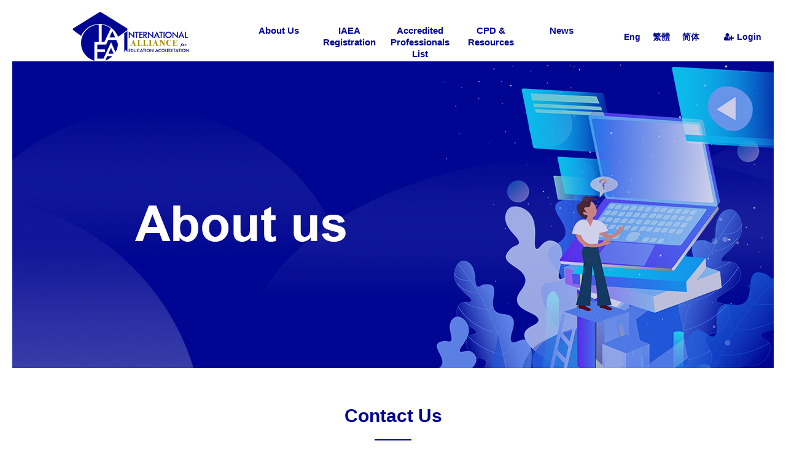

--- FILE ---
content_type: text/html; charset=utf-8
request_url: http://www.iaea.co/Contact_Us
body_size: 7046
content:
<!DOCTYPE html>
<html dir="ltr" lang="en" class="webkit chrome chrome131 mac journal-desktop is-guest skin-2 responsive-layout default-header infinite-scroll catalog-search catalog-currency catalog-cart currency-symbol currency-symbol-mobile no-top-on-mobile collapse-footer-columns mobile-menu-on-tablet extended-layout header-sticky sticky-full product-grid-second-image product-list-second-image hide-cart information-page information-page-12 layout-16 route-information-information oc2" data-j2v="2.9.7">
<head>
<meta charset="UTF-8" />
<meta name="viewport" content="width=device-width, initial-scale=1.0, minimum-scale=1.0, maximum-scale=1.0, user-scalable=no">
<meta name="format-detection" content="telephone=no">
<!--[if IE]><meta http-equiv="X-UA-Compatible" content="IE=Edge,chrome=1"/><![endif]-->
<title>Contact Us</title>
<base href="http://www.iaea.co/" />
<meta property="og:title" content="The International Alliance for Education Accreditation" />
<meta property="og:site_name" content="The International Alliance for Education Accreditation" />
<meta property="og:url" content="http://www.iaea.co/Contact_Us" />
<meta property="og:description" content="The International Alliance for Education Accreditation..." />
<meta property="og:type" content="website" />
<meta property="og:image" content="http://www.iaea.co/image/cache/data/website/logo/logo02-600x315.png" />
<meta property="og:image:width" content="600" />
<meta property="og:image:height" content="315" />
<meta name="twitter:card" content="summary" />
<meta name="twitter:title" content="The International Alliance for Education Accreditation" />
<meta name="twitter:description" content="The International Alliance for Education Accreditation..." />
<meta name="twitter:image" content="http://www.iaea.co/image/cache/data/website/logo/logo02-200x200.png" />
<meta name="twitter:image:width" content="200" />
<meta name="twitter:image:height" content="200" />
<link href="http://www.iaea.co/image/data/website/logo/fav.png" rel="icon" />
<link rel="stylesheet" href="http://www.iaea.co/catalog/view/theme/journal2/css/j-strap.css?j2v=2.9.7"/>
<link rel="stylesheet" href="http://www.iaea.co/catalog/view/javascript/font-awesome/css/font-awesome.min.css?j2v=2.9.7"/>
<link rel="stylesheet" href="http://www.iaea.co/catalog/view/theme/journal2/lib/jquery.ui/jquery-ui-slider.min.css?j2v=2.9.7"/>
<link rel="stylesheet" href="http://www.iaea.co/catalog/view/theme/journal2/lib/swiper/css/swiper.css?j2v=2.9.7"/>
<link rel="stylesheet" href="http://www.iaea.co/catalog/view/theme/journal2/lib/lightgallery/css/lightgallery.min.css?j2v=2.9.7"/>
<link rel="stylesheet" href="http://www.iaea.co/catalog/view/theme/journal2/lib/magnific-popup/magnific-popup.css?j2v=2.9.7"/>
<link rel="stylesheet" href="http://www.iaea.co/catalog/view/theme/journal2/lib/rs-plugin/css/settings.css?j2v=2.9.7"/>
<link rel="stylesheet" href="http://www.iaea.co/catalog/view/theme/journal2/css/hint.min.css?j2v=2.9.7"/>
<link rel="stylesheet" href="http://www.iaea.co/catalog/view/theme/journal2/css/journal.css?j2v=2.9.7"/>
<link rel="stylesheet" href="http://www.iaea.co/catalog/view/theme/journal2/css/features.css?j2v=2.9.7"/>
<link rel="stylesheet" href="http://www.iaea.co/catalog/view/theme/journal2/css/header.css?j2v=2.9.7"/>
<link rel="stylesheet" href="http://www.iaea.co/catalog/view/theme/journal2/css/module.css?j2v=2.9.7"/>
<link rel="stylesheet" href="http://www.iaea.co/catalog/view/theme/journal2/css/pages.css?j2v=2.9.7"/>
<link rel="stylesheet" href="http://www.iaea.co/catalog/view/theme/journal2/css/account.css?j2v=2.9.7"/>
<link rel="stylesheet" href="http://www.iaea.co/catalog/view/theme/journal2/css/blog-manager.css?j2v=2.9.7"/>
<link rel="stylesheet" href="http://www.iaea.co/catalog/view/theme/journal2/css/side-column.css?j2v=2.9.7"/>
<link rel="stylesheet" href="http://www.iaea.co/catalog/view/theme/journal2/css/product.css?j2v=2.9.7"/>
<link rel="stylesheet" href="http://www.iaea.co/catalog/view/theme/journal2/css/category.css?j2v=2.9.7"/>
<link rel="stylesheet" href="http://www.iaea.co/catalog/view/theme/journal2/css/footer.css?j2v=2.9.7"/>
<link rel="stylesheet" href="http://www.iaea.co/catalog/view/theme/journal2/css/icons.css?j2v=2.9.7"/>
<link rel="stylesheet" href="http://www.iaea.co/catalog/view/theme/journal2/css/responsive.css?j2v=2.9.7"/>
<link rel="stylesheet" href="http://www.iaea.co/catalog/view/theme/journal2/css/flex.css?j2v=2.9.7"/>
<link rel="stylesheet" href="http://www.iaea.co/catalog/view/theme/journal2/css/rtl.css?j2v=2.9.7"/>
<link rel="stylesheet" href="index.php?route=journal2/assets/css&amp;j2v=2.9.7" />
  <link rel="stylesheet" href="/catalog/view/javascript/font-awesome/css/intlTelInput.css">
  <link rel="stylesheet" href="/catalog/view/javascript/font-awesome/css/demo.css">
<script type="text/javascript" src="http://www.iaea.co/catalog/view/theme/journal2/lib/modernizr/modernizr.min.js?j2v=2.9.7"></script>
<script type="text/javascript" src="http://www.iaea.co/catalog/view/javascript/jquery/jquery-2.1.1.min.js?j2v=2.9.7"></script>
<script type="text/javascript" src="http://www.iaea.co/catalog/view/javascript/bootstrap/js/bootstrap.min.js?j2v=2.9.7"></script>
<script type="text/javascript" src="http://www.iaea.co/catalog/view/theme/journal2/lib/jquery/jquery-migrate-1.2.1.min.js?j2v=2.9.7"></script>
<script type="text/javascript" src="http://www.iaea.co/catalog/view/theme/journal2/lib/jquery.ui/jquery-ui-slider.min.js?j2v=2.9.7"></script>
<script type="text/javascript" src="http://www.iaea.co/catalog/view/javascript/common.js?j2v=2.9.7"></script>
<script type="text/javascript" src="http://www.iaea.co/catalog/view/javascript/jquery/jquery.total-storage.min.js?j2v=2.9.7"></script>
<script type="text/javascript" src="http://www.iaea.co/catalog/view/theme/journal2/lib/jquery.tabs/tabs.js?j2v=2.9.7"></script>
<script type="text/javascript" src="http://www.iaea.co/catalog/view/theme/journal2/lib/swiper/js/swiper.jquery.js?j2v=2.9.7"></script>
<script type="text/javascript" src="http://www.iaea.co/catalog/view/theme/journal2/lib/ias/jquery-ias.min.js?j2v=2.9.7"></script>
<script type="text/javascript" src="http://www.iaea.co/catalog/view/theme/journal2/lib/intense/intense.min.js?j2v=2.9.7"></script>
<script type="text/javascript" src="http://www.iaea.co/catalog/view/theme/journal2/lib/lightgallery/js/lightgallery.js?j2v=2.9.7"></script>
<script type="text/javascript" src="http://www.iaea.co/catalog/view/theme/journal2/lib/magnific-popup/jquery.magnific-popup.js?j2v=2.9.7"></script>
<script type="text/javascript" src="http://www.iaea.co/catalog/view/theme/journal2/lib/actual/jquery.actual.min.js?j2v=2.9.7"></script>
<script type="text/javascript" src="http://www.iaea.co/catalog/view/theme/journal2/lib/countdown/jquery.countdown.js?j2v=2.9.7"></script>
<script type="text/javascript" src="http://www.iaea.co/catalog/view/theme/journal2/lib/image-zoom/jquery.imagezoom.min.js?j2v=2.9.7"></script>
<script type="text/javascript" src="http://www.iaea.co/catalog/view/theme/journal2/lib/lazy/jquery.lazy.1.6.min.js?j2v=2.9.7"></script>
<script type="text/javascript" src="http://www.iaea.co/catalog/view/theme/journal2/lib/rs-plugin/js/jquery.themepunch.tools.min.js?j2v=2.9.7"></script>
<script type="text/javascript" src="http://www.iaea.co/catalog/view/theme/journal2/lib/rs-plugin/js/jquery.themepunch.revolution.js?j2v=2.9.7"></script>
<script type="text/javascript" src="http://www.iaea.co/catalog/view/theme/journal2/js/journal.js?j2v=2.9.7"></script>
<!--[if (gte IE 6)&(lte IE 8)]><script src="catalog/view/theme/journal2/lib/selectivizr/selectivizr.min.js"></script><![endif]-->
<script>
        Journal.COUNTDOWN = {
        DAYS    : "Days",
        HOURS   : "Hours",
        MINUTES : "Min",
        SECONDS : "Sec"
    };
        Journal.NOTIFICATION_BUTTONS = '<div class="notification-buttons"><a class="button notification-cart" href="http://www.iaea.co/index.php?route=checkout/cart">View Cart</a><a class="button notification-checkout" href="http://www.iaea.co/index.php?route=checkout/checkout">Checkout</a></div>';
</script>
</head>
<body>
<!--[if lt IE 9]>
<div class="old-browser">You are using an old browser. Please <a href="http://windows.microsoft.com/en-us/internet-explorer/download-ie">upgrade to a newer version</a> or <a href="http://browsehappy.com/">try a different browser</a>.</div>
<![endif]-->
<header class="journal-header-default">
    <div class="header">
    <div class="journal-top-header j-min"></div>

    <div id="header" class="journal-header">
        <div class="journal-logo xs-100 sm-100 md-33 lg-25 xl-25">
                            <div id="logo">
                    <a href="http://www.iaea.co/">
                        <img src="http://www.iaea.co/image/cache/data/website/logo/logo02-316x134.png" width="316" height="134" alt="The International Alliance for Education Accreditation" title="The International Alliance for Education Accreditation" class="logo-1x" />                    </a>
                </div>
                    </div>
        <div class="header-assets xs-100 sm-100 md-66 lg-75 xl-75">

            <div class="journal-links j-min xs-100 sm-100 md-100 lg-66 xl-66">
                <div class="links j-min">
                    <ul class="top-menu">
                                        </ul>
                </div>
            </div>
            <div class="journal-cart j-min xs-100 sm-50 md-50 lg-33 xl-33">
                <div id="cart" class="btn-group btn-block">
  <button type="button" data-toggle="dropdown" class="btn btn-inverse btn-block btn-lg dropdown-toggle heading"><a><span id="cart-total" data-loading-text="Loading...&nbsp;&nbsp;">0 item(s) - $0.00</span> <i></i></a></button>
  <div class="content">
    <ul class="cart-wrapper">
        <li>
      <p class="text-center empty">Your shopping cart is empty!</p>
    </li>
        </ul>
  </div>
</div>
            </div>
            <div class="journal-login j-min xs-100 sm-100 md-100 lg-66 xl-66">
                                <div class="journal-language">
                    <form action="http://www.iaea.co/index.php?route=common/language/language" method="post" enctype="multipart/form-data">
    <div id="language" class="">
        <div class="lang-new">
       
            <ul class="qian">
                                                                                <li class="lan"><a onclick="$(this).closest('form').find('input[name=\'code\']').val('en'); $(this).closest('form').submit();">Eng</a></li>
                                                                                                                        <li class="lan"><a onclick="$(this).closest('form').find('input[name=\'code\']').val('zh_HK'); $(this).closest('form').submit();">繁體 </a></li>
                                                                                                                        <li class="lan"><a onclick="$(this).closest('form').find('input[name=\'code\']').val('zh_CN'); $(this).closest('form').submit();">简体 </a></li>
                                                                    </ul>
        </div>
        <input type="hidden" name="code" value="" />
        <input type="hidden" name="redirect" value="http://www.iaea.co/Contact_Us" />
    </div>
</form>
                </div>
                                                <div class="journal-currency">
                    <form action="http://www.iaea.co/index.php?route=common/currency/currency" method="post" enctype="multipart/form-data">
    <div id="currency" class="">
        <div class="btn-group">
            <button class="dropdown-toggle" type="button" data-hover="dropdown">
                <div><span class='currency-symbol'>$</span></div>
            </button>
            <ul class="dropdown-menu">
                                                                                    <li><a onclick="$(this).closest('form').find('input[name=\'code\']').val('EUR'); $(this).closest('form').submit();">€</a></li>
                                                                                                                                                                                                        <li><a onclick="$(this).closest('form').find('input[name=\'code\']').val('HKD'); $(this).closest('form').submit();">$</a></li>
                                                                                                                                                                                                        <li><a onclick="$(this).closest('form').find('input[name=\'code\']').val('GBP'); $(this).closest('form').submit();">£</a></li>
                                                                                                                                                </ul>
        </div>
        <input type="hidden" name="code" value="" />
        <input type="hidden" name="redirect" value="http://www.iaea.co/Contact_Us" />
    </div>
</form>
                </div>
                                <div class="journal-secondary">
                    <ul class="top-menu">
                    <li>
                            <a href="http://www.iaea.co/index.php?route=account/login" class="m-item "><i style="margin-right: 5px; color: rgb(0, 6, 146)" data-icon="&#xf234;"></i>                    <span class="top-menu-link">Login</span>                </a>
                                </li>                    </ul>
                </div>
            </div>

            <div class="journal-search j-min xs-100 sm-50 md-50 lg-33 xl-33">
                                    <div id="search" class="input-group j-min">
  <input type="text" name="search" value="" placeholder="Search entire store..." autocomplete="off" class="form-control input-lg" />
  <div class="button-search"><button type="button"><i></i></button></div>
</div>                            </div>
        </div>
        <div class="journal-menu j-min xs-100 sm-100 md-100 lg-75 xl-75">
            <style></style>
<div class="mobile-trigger">MENU</div>
<ul class="super-menu mobile-menu menu-table" style="table-layout: fixed">
        <li id="main-menu-item-1" class="drop-down ">
                <a><span class="main-menu-text">About Us</span></a>
                                                <ul><li><a href="http://www.iaea.co/Vision_and_Mission" >Vision and Mission</a></li><li><a href="http://www.iaea.co/IAEA_Fellowship" >IAEA Fellowship</a></li><li><a href="http://www.iaea.co/IAEA_Accredited_Institutions_Associations" >IAEA Accredited Institutions / Associations</a></li><li><a href="http://www.iaea.co/IAEA_Alliance_Partners" >IAEA Alliance Partners</a></li><li><a href="http://www.iaea.co/Contact_Us" >Contact Us</a></li></ul>                
        
        <span class="mobile-plus">+</span>
    </li>
        <li id="main-menu-item-2" class="drop-down ">
                <a><span class="main-menu-text">IAEA Registration</span></a>
                                                <ul><li><a href="http://www.iaea.co/What_Are_The_Benefits" >What Are The Benefits</a></li><li><a href="http://www.iaea.co/Registration_Process" >Registration Process</a></li><li><a href="http://www.iaea.co/Professional_skills_available_for_registration" >Professional skills available for registration</a></li><li><a href="http://www.iaea.co/Privacy_Cookie_Policy" >Privacy &amp; Cookie Policy</a></li></ul>                
        
        <span class="mobile-plus">+</span>
    </li>
        <li id="main-menu-item-3" class="drop-down ">
                <a href="http://www.iaea.co/Registered_Professional_List" ><span class="main-menu-text">Accredited Professionals  List</span></a>
                                                                
        
        <span class="mobile-plus">+</span>
    </li>
        <li id="main-menu-item-4" class="drop-down ">
                <a><span class="main-menu-text">CPD & Resources</span></a>
                                                <ul><li><a href="http://www.iaea.co/What_is_CPD" >Our CPD</a></li><li><a href="http://www.iaea.co/CPD_Providers" >CPD Providers</a></li><li><a href="/index.php?route=course/course" >CPD Course</a></li><li><a href="http://www.iaea.co/Research" >Research &amp; Development</a></li></ul>                
        
        <span class="mobile-plus">+</span>
    </li>
        <li id="main-menu-item-5" class="drop-down ">
                <a><span class="main-menu-text">News</span></a>
                                                <ul><li><a href="http://www.iaea.co/News_Events/Calendars" >Calendars</a></li><li><a href="http://www.iaea.co/News_Events/Latest_News" >Latest News</a></li></ul>                
        
        <span class="mobile-plus">+</span>
    </li>
    </ul>        </div>
    </div>
    </div>
</header><div id="top-modules">
   <div class="journal2_slider "  style="padding-top: 0px; padding-bottom: 0px"><div class="journal-slider-11 tp-banner-container box nav-on-hover journal-fullwidth-slider   " style="max-width: 100%; height: 500px;">
    <div class="tp-banner" id="journal-slider-2077652020" style="display: none; background-image: url('http://www.iaea.co/image/cache/data/website/banner/about_us1-1920x500.png'); background-size: cover; background-position: center center;">
        <ul>
                        <li data-fstransition="fade" data-fsslotamount="0" data-fsmasterspeed="0" data-transition="fade" data-easing="easeInOutQuart" data-masterspeed="800" data-thumb="http://www.iaea.co/image/cache/data/website/banner/about_us1-100x75.png" >
                        <img src="http://www.iaea.co/image/cache/data/journal2/transparent-980x400.png" data-lazyload="http://www.iaea.co/image/cache/data/website/banner/about_us1-1920x500.png" width="1220" height="500" alt="" />
                                    </li>
                     </ul>
                <div class="tp-bannertimer tp-bottom"></div>
            </div>
</div>

<style>
.journal-slider-11 .tp-bullets { bottom: 20px !important }</style>

<script>
    (function () {
        $('<style></style>').appendTo($('head'));

        var opts = $.parseJSON('{"delay":4000,"onHoverStop":"off","thumbWidth":100,"thumbHeight":75,"thumbAmount":1,"hideThumbs":1,"navigationType":"bullet","navigationArrows":"solo","navigationStyle":"round","navigationHAlign":"center","navigationVAlign":"bottom","navigationHOffset":"","navigationVOffset":"20","startwidth":"1220","startheight":"500","spinner":""}');
        opts.hideThumbs = 0;
        $('#journal-slider-2077652020').show().revolution(opts);
                setTimeout(function() {
            $('#journal-slider-2077652020').css('background-image', 'none');
        }, 2500);
    })();
</script>
</div></div>

<div class="extended-container">

<div id="container" class="container j-container">
  <ul class="breadcrumb">
        <li><a href="http://www.iaea.co/index.php?route=common/home">Home</a></li>
        <li><a href="http://www.iaea.co/Contact_Us">Contact Us</a></li>
      </ul>
  <div class="row">                <div id="content" class="col-sm-12">
      <h1 class="heading-title">Contact Us</h1>
            <h1 class="page_title">Contact Us</h1>



<div class="contact_page">
<div class="address_info">
<h3>International Alliance for Education Accreditation</h3>



<p class="info_p"><i aria-hidden="true" class="fa fa-map-marker">&nbsp;</i>Address:  1212-1215, Corporation Park, Shatin, Hong Kong</p>



<p class="info_p"><i aria-hidden="true" class="fa fa-envelope">&nbsp;</i>Email: info@iaea.co</p>



<p class="info_p"><i aria-hidden="true" class="fa fa-phone">&nbsp;</i>Tel: (852) 2369 0961</p>



<p class="info_p"><i aria-hidden="true" class="fa fa-fax">&nbsp;</i>Fax: (852) 2624 7935</p>



<p class="info_p"><i aria-hidden="true" class="fa fa-whatsapp">&nbsp;</i>WhatsApp: (852) 9776 5837</p>


</div>




<form action="./index.php?route=inquiry/inquiry/addInquiry" enctype="multipart/form-data" id="form_contact" method="post"><input name="sender_email" type="hidden" value="cs@domain.com"> <input name="sender_name" type="hidden" value="Admin"> <input name="subject" type="hidden" value="www.iaea.co"> <input id="sub_url" name="sub_url" type="hidden" value="/index.php?route=information/information&amp;information_id=12"> <input hidden="hidden" name="type" type="text" value="">
<div class="form-tr"><b class="text-title">Name<span class="required">*</span></b> <input id="name" name="name" required="" type="text"></div>



<div class="form-tr"><b class="text-title">Tel<span class="required">*</span></b> <input id="phone" name="phone" required="" type="tel"></div>



<div class="form-tr"><b class="text-title">Email<span class="required">*</span></b> <input id="email" name="email" required="" type="email"></div>



<div class="form-tr"><b class="text-title">Enquiry</b><textarea id="message" name="message" type="text"></textarea></div>



<div class="submit_box">
<div id="check-code"><input class="captch" id="captch" name="captch" placeholder="*Captch" type="text">
<div class="code" id="data_code" data-value="z2PEk" style="color: rgb(131, 95, 83);">z2PEk</div>


</div>




<div><input class="form_sub" id="sub" onclick="submitClicked(); return false;" type="submit" value="Submit"></div>



</div>



</form>
</div>



<script type="text/javascript">
			/**
			 * 验证码
			 * @param {Object} o 验证码长度
			 */
			$.fn.code_Obj = function(o) {
				var _this = $(this);
				var options = {
					code_l: o.codeLength,//验证码长度
					codeChars: [1, 2, 3, 4, 5, 6, 7, 8, 9,
						'a', 'b', 'c', 'd', 'e', 'f', 'g', 'h','j', 'k', 'm', 'n','p', 'q', 'r', 's', 't', 'u', 'v', 'w', 'x', 'y', 'z',
						'A', 'B', 'C', 'D', 'E', 'F', 'G', 'H', 'I', 'J', 'K', 'L', 'M', 'N','P', 'Q', 'R', 'S', 'T', 'U', 'V', 'W', 'X', 'Y', 'Z'
					],
					codeColors: ['#f44336', '#009688',  '#03a9f4', '#9c27b0', '#5e4444', '#9ebf9f', '#2b4754', '#835f53', '#aa677e'],
					code_Init: function() {
						var code = "";
						var codeColor = "";
						var checkCode = _this.find("#data_code");
						for(var i = 0; i < this.code_l; i++) {
							var charNum = Math.floor(Math.random() * 52);
							code += this.codeChars[charNum];
						}
						for(var i = 0; i < this.codeColors.length; i++) {
							var charNum = Math.floor(Math.random() * 12);
							codeColor = this.codeColors[charNum];
						}
						if(checkCode) {
							checkCode.css('color', codeColor);
							checkCode.className = "code";
							checkCode.text(code);
							checkCode.attr('data-value', code);
						}
					}
				};

				options.code_Init();//初始化验证码
				_this.find("#data_code").bind('click', function() {
					options.code_Init();
				});
			};

			/**
			 * 验证码
			 * codeLength:验证码长度
			 */
			$('#check-code').code_Obj({
				codeLength: 5
			});
</script><script type="text/javascript">
	function submitClicked(){
  	 	var name = $("#name").val();
   		var email = $("#email").val();
 		var phone = $("#phone").val();
		var captch = $("#captch").val();
  		var datavalue = $("#data_code").text();      
   		var filter=/^([a-zA-Z0-9_\.\-])+\@(([a-zA-Z0-9\-])+\.)+([a-zA-Z0-9]{2,4})+$/;

   		if(name=="" || name.length==0){
   			alert("Name Can't Be Empty!");  
   			return false;
   		}
  		else if(phone=="" || phone.length==0){
  			alert("Phone Can't Be Empty!");  
  			return false;
  		}
   		else if(!filter.test(email)){
   			alert("Emil Format Is Not Correct!");  
   			return false;
   		}
		else if(captch!==datavalue){
			alert("Enter verification code is incorrect！"); 
			$("#data_code").click(); 
			return false;
		}
   		else{
   			$(":input[id=sub]").attr("onclick","submitClicked();return true;  ");
            $(":input[id=sub]").trigger("click"); 
        }
  }
</script>
<style type="text/css">
.contact_page{
	clear: both;
	overflow:hidden;
}
.contact_page>h1{
	text-align: center;
}
.contact_page .address_info{
	float: left;
	width: 45%;
	padding-right:60px;
	box-sizing: border-box;
}
.contact_page #form_contact{
	float: left;
	width: 55%;
	padding: 0 20px;
	box-sizing: border-box;
}
.contact_page>p{
	margin-bottom: 40px;
}
		
.form-box {
	width:100%;
	display: inline-block;
}

.text-title {
	float: left;
	font-weight: normal;
	text-align: left;
	height: 28px;
	line-height: 28px;
	font-size: 14px;
	padding-bottom: 5px;
}

.form-tr {
	padding: 10px 0;
	clear: both;
}

.form-tr input,.form-tr textarea{
	float: left;
	width: 100%;
	line-height: 38px;
	padding: 2px 10px;
	outline: none;
	border: 1px solid #ccc;
	-webkit-box-shadow: inset 0 1px 1px rgba(0,0,0,.075);
	box-shadow: inset 0 1px 1px rgba(0,0,0,.075);
	border-radius: 5px;
}
.form-tr p{float: left;width: 100%; margin: 0; text-align: left;}

.required{color:#f30909; padding-left:5px;}
/*验证码*/

.upload-awrp {
	overflow: hidden;
	margin: 120px 0;
}

	.submit_box{
		padding-top: 20px;
		clear: both;
		overflow:hidden;
	}
.submit_box>div{
	float: left;
}
.submit_box .form_sub {
	width: 200px;
	height: 44px;
	background:#004de2;
	color: #fff;
	font-size: 14px;
	border: none;
	border-radius: 30px;
	cursor: pointer;
	transition: 0.3s all;
}
.submit_box .form_sub:hover{
	background: #155fee;
}
.submit_box #check-code,
.submit_box .captch{
    float:left;
    line-height: 38px;
 }
 .submit_box .captch{
	border-radius: 5px;
	border: 1px solid #ccc;
	padding: 2px 10px;
 }
 .submit_box #check-code .code{
	font-family: Arial;
	font-style: italic;
	font-size: 18px;
	border: 0;
	padding: 2px 10px;
	letter-spacing: 3px;
	font-weight: bolder;
	cursor: pointer;
	margin: 20px 0 10px 0;
	text-align: center;
	vertical-align: middle;
 }
 .submit_box>div:last-child {
float: right!important;
}
.submit_box #check-code .code {
font-family: Arial;
font-style: italic;
font-size: 18px;
border: 0;
padding: 3px 10px;
letter-spacing: 3px;
font-weight: bolder;
cursor: pointer;
margin: 0 0 0 10px!important;
text-align: center;
vertical-align: middle;
float: left;
width: 100px;
background: #e3e3e3;
}
.submit_box .captch {
border-radius: 5px;
border: 1px solid #ccc;
padding: 2px 10px;
width: 100px;
}
.address_info .info_p i {
color: #004de2;
display: inline-block;
text-align: center;
margin-right: 10px;
padding-top: 10px;
}
.address_info .info_p i:before {
font-size: 20px;
display: block;
vertical-align: middle;
width: 20px;
}
@media only screen and (max-width: 480px){
.contact_page .address_info {
    width: 100%;
    padding-right: 60px;

}
.contact_page #form_contact {
    width: 100%;
    padding: 0 20px;
}	
.submit_box>div:last-child {
  padding-top: 20px;
}
}
</style>          </div>
    </div>
</div>
</div>
<footer class="fullwidth-footer">
    <div id="footer">
        <div class="row columns " style="padding-top: 50px; padding-bottom: 50px">
        <div class="column  text xs-100 sm-50 md-25 lg-25 xl-25 no-title">
                        <div class="column-text-wrap  block-icon-top" style="">
                        <span><p><img alt="" class="footerlogo" src="/image/data/website/logo/footer_logo@2x.png" /></p>
<style type="text/css">@media only screen and (max-width: 768px){.footerlogo{    width: 40%;    float: right;}}
</style></span>
        </div>
            </div>
        <div class="column  menu xs-100 sm-50 md-25 lg-25 xl-25 no-title">
                        <div class="column-menu-wrap" style="">
        <ul>
                                    <li><a href="http://www.iaea.co/Vision_and_Mission" class="m-item ">About Us</a></li>
                                                <li><a href="http://www.iaea.co/Contact_Us" class="m-item ">Contact Us</a></li>
                                                <li><a href="http://www.iaea.co/FAQ" class="m-item ">FAQs</a></li>
                                </ul>
        </div>
            </div>
        <div class="column  menu xs-100 sm-50 md-25 lg-25 xl-25 no-title">
                        <div class="column-menu-wrap" style="">
        <ul>
                                    <li><a href="http://www.iaea.co/Research" class="m-item ">Research</a></li>
                                                <li><a href="http://www.iaea.co/index.php?route=account/register" class="m-item ">Login</a></li>
                                </ul>
        </div>
            </div>
        <div class="column  menu xs-100 sm-50 md-25 lg-25 xl-25 no-title">
                        <div class="column-menu-wrap" style="">
        <ul>
                                    <li>Join Us</li>
                                </ul>
        </div>
            </div>
    </div>    </div>
    <div class="bottom-footer fullwidth-bar">
        <div class="no-payments">
                        <div class="copyright">Copyright ©  2025 The International Alliance for Education Accreditation. All Rights Reserved.</div>
                                </div>
    </div>
</footer>
<div class="scroll-top"></div>
<script type="text/javascript" src="http://www.iaea.co/catalog/view/theme/journal2/lib/lightgallery/js/lg-thumbnail.min.js?j2v=2.9.7"></script>
<script type="text/javascript" src="http://www.iaea.co/catalog/view/theme/journal2/lib/hover-intent/jquery.hoverIntent.min.js?j2v=2.9.7"></script>
<script type="text/javascript" src="http://www.iaea.co/catalog/view/theme/journal2/lib/pnotify/jquery.pnotify.min.js?j2v=2.9.7"></script>
<script type="text/javascript" src="http://www.iaea.co/catalog/view/theme/journal2/lib/vide/jquery.vide.min.js?j2v=2.9.7"></script>
<script type="text/javascript" src="http://www.iaea.co/catalog/view/theme/journal2/lib/respond/respond.js?j2v=2.9.7"></script>
<script type="text/javascript" src="http://www.iaea.co/catalog/view/theme/journal2/lib/autocomplete2/jquery.autocomplete2.min.js?j2v=2.9.7"></script>
<script type="text/javascript" src="http://www.iaea.co/catalog/view/theme/journal2/js/init.js?j2v=2.9.7"></script>
<script type="text/javascript" src="index.php?route=journal2/assets/js&amp;j2v=2.9.7"></script>
</body>
</html>
 

--- FILE ---
content_type: text/css
request_url: http://www.iaea.co/catalog/view/theme/journal2/css/category.css?j2v=2.9.7
body_size: 3253
content:
/*
  Journal - Advanced Opencart Theme Framework
  Version 2.9.0
  Copyright (c) 2017 Digital Atelier
  https://www.journal-theme.com/
*/
/******************************
REFINE CATEGORIES + DESCRIPTION
*******************************/
.text-empty, .not_found {
  padding-bottom: 10px;
  padding-top: 10px; }

.category-info {
  display: table;
  width: 100%;
  overflow: hidden; }

.category-info .image img {
  margin-right: 15px;
  margin-bottom: 15px;
  display: block;
  float: left;
  max-width: 100%;
  width: auto;
  height: auto; }

/******************************
 REFINE SUBCATEGORIES
*******************************/
h2.refine {
  margin-bottom: 0;
  border: none;
  display: none; }

.refine-images {
  margin-right: -15px; }
  .refine-images::before {
    width: 100%; }

.refine-images::before,
#refine-images::before,
.category-list::before {
  content: "";
  font-size: 16px;
  margin-bottom: 10px;
  display: block; }

.refine-image {
  display: -webkit-box;
  display: -webkit-flex;
  display: -ms-flexbox;
  display: flex;
  float: left;
  text-align: center;
  padding-right: 15px;
  margin-bottom: 15px; }
  .refine-image a {
    display: block;
    padding: 7px;
    -webkit-transition: background-color .2s;
            transition: background-color .2s;
    width: 100%; }
    .refine-image a span {
      display: inline-block;
      white-space: nowrap;
      overflow: hidden;
      text-overflow: ellipsis;
      -webkit-transition: all 0.2s;
              transition: all 0.2s; }
  .refine-image img {
    width: 100%;
    height: auto;
    margin-bottom: 5px; }

#refine-images .swiper-container {
  opacity: 0; }

#refine-images .swiper-container-horizontal {
  opacity: 1; }
  #refine-images .swiper-container-horizontal .refine-image {
    padding-right: 0;
    margin-bottom: 0; }

.refine-category-name {
  display: table;
  width: 100%;
  text-align: center; }

.category-list {
  position: relative;
  margin-top: 10px; }
  .category-list::before {
    margin-bottom: 0; }
  .category-list > ul {
    margin: 0;
    padding: 10px; }
    .category-list > ul > li {
      color: white;
      position: relative;
      display: inline-block;
      padding: 2px 0; }
      .category-list > ul > li > a {
        padding: 0 6px;
        color: inherit;
        font-size: 12px;
        font-weight: bold;
        -webkit-transition: all 0.2s;
                transition: all 0.2s; }
    .category-list > ul > li:after {
      position: absolute;
      content: "|"; }
    .category-list > ul > li:last-of-type:after {
      content: ""; }
    .category-list > ul > li:first-child > a {
      padding-left: 0; }

.product-filter {
  padding-left: 0;
  overflow: auto;
  width: 100%;
  -webkit-transition: color .2s;
          transition: color .2s; }
  .product-filter > div {
    float: right;
    height: 40px;
    line-height: 38px;
    overflow: hidden;
    display: -webkit-box;
    display: -webkit-flex;
    display: -ms-flexbox;
    display: flex;
    -webkit-box-align: center;
    -webkit-align-items: center;
        -ms-flex-align: center;
            align-items: center; }
    .product-filter > div b {
      position: relative;
      font-weight: normal; }
  .product-filter .product-compare {
    float: left;
    color: inherit;
    font-family: inherit; }
    .product-filter .product-compare a {
      text-decoration: none;
      color: inherit;
      -webkit-transition: all 0.2s;
              transition: all 0.2s; }
      .product-filter .product-compare a:before {
        padding-left: 1px;
        float: left;
        margin-right: 5px; }
  .product-filter .display {
    float: left;
    padding-left: 5px; }
    .product-filter .display a {
      position: relative; }
    .product-filter .display a + a {
      left: -14px; }
      .product-filter .display a + a i {
        margin-right: 0 !important;
        -webkit-transition: all 0.2s;
                transition: all 0.2s; }
  .product-filter .limit {
    margin: 0 10px; }

/******************************
PRODUCT GRID
*******************************/
.ie10 .main-products, .main-products.product-list {
  width: 100%; }

.product-grid,
.product-list,
#content .box-product {
  padding-top: 20px; }

.product-grid .no-results,
.product-list .no-results {
  margin-bottom: 20px; }

.backface :before, .backface :after {
  -webkit-backface-visibility: hidden; }

.product-grid, #content .box-product {
  margin-right: -20px;
  overflow: visible !important; }

.product-wrapper {
  margin-right: 20px; }

.product-wrapper:hover {
  -webkit-transition: all 0.3s;
          transition: all 0.3s; }

.product-details {
  padding-bottom: 6px;
  position: relative;
  z-index: 2; }

.product-details:before {
  position: absolute;
  content: "\e61e";
  font-size: 40px;
  top: -19px;
  left: 50%;
  -webkit-transform: translateX(-50%);
          transform: translateX(-50%);
  color: #f4f4f4;
  z-index: 0; }

.product-grid-item {
  text-align: center;
  position: relative;
  z-index: 1;
  background-color: transparent;
  margin-bottom: 20px; }
  .product-grid-item .image {
    width: 100%;
    position: relative;
    z-index: 1;
    overflow: hidden; }
    .product-grid-item .image > a {
      width: 100%;
      display: block;
      text-align: center;
      background-color: transparent; }
      .product-grid-item .image > a img {
        position: relative;
        display: block;
        width: 100%;
        height: auto;
        border-radius: inherit; }
  .product-grid-item .name {
    width: 100%;
    display: table;
    table-layout: fixed;
    position: relative;
    overflow: hidden;
    font-weight: normal; }
    .product-grid-item .name a {
      padding: 10px 7px 7px 7px;
      line-height: 1.1;
      text-decoration: none;
      display: table-cell;
      vertical-align: middle;
      text-overflow: ellipsis;
      overflow: hidden; }
  .product-grid-item .description {
    display: none;
    padding: 8px; }
  .product-grid-item .rating {
    display: block;
    position: absolute;
    top: -35px;
    left: 50%;
    margin-left: -47px;
    padding: 4px 6px 8px 6px; }
  .product-grid-item .price {
    text-align: center;
    font-size: 15px;
    display: inline-block;
    margin: auto 0 10px 0; }
    .product-grid-item .price br {
      display: none; }
  .product-grid-item hr {
    height: 0;
    display: none;
    background-color: transparent; }
  .product-grid-item .price-old {
    color: #EA2E49;
    font-size: 13px;
    text-decoration: line-through; }
  .product-grid-item .price-new {
    font-weight: bold;
    padding-left: 5px; }
  .product-grid-item .price-tax {
    display: none; }
  .product-grid-item .cart {
    vertical-align: top;
    padding: 0 5px;
    margin-bottom: 8px; }

.android .product-grid-item .cart .button i {
  display: -webkit-box;
  display: -webkit-flex;
  display: -ms-flexbox;
  display: flex;
  -webkit-box-align: center;
  -webkit-align-items: center;
      -ms-flex-align: center;
          align-items: center;
  -webkit-box-pack: center;
  -webkit-justify-content: center;
      -ms-flex-pack: center;
          justify-content: center; }

.product-grid-description .product-grid-item .description {
  margin-top: auto; }
  .product-grid-description .product-grid-item .description + .price {
    margin-top: 5px; }

.product-grid-item.display-icon.inline-button .cart {
  padding: 0; }

.product-grid-item.display-icon .enquiry-button a, .product-grid-item.display-icon .enquiry-button i {
  display: -webkit-inline-box;
  display: -webkit-inline-flex;
  display: -ms-inline-flexbox;
  display: inline-flex;
  -webkit-box-align: center;
  -webkit-align-items: center;
      -ms-flex-align: center;
          align-items: center;
  -webkit-box-pack: center;
  -webkit-justify-content: center;
      -ms-flex-pack: center;
          justify-content: center; }

.carousel-category .product-grid-item .name a,
.carousel-brand .product-grid-item .name a {
  padding: 7px; }

.p-over {
  width: 100%;
  height: 100%;
  background: transparent;
  position: absolute;
  top: 0;
  left: 0;
  border-radius: inherit;
  z-index: 2;
  opacity: 0;
  visibility: hidden;
  -ms-filter: 'progid:DXImageTransform.Microsoft.Alpha(Opacity=0)' !important;
  -webkit-transition: all .2s ease-out;
          transition: all .2s ease-out; }

.product-grid-item:hover .p-over, .product-list-item:hover .p-over {
  -ms-filter: 'progid:DXImageTransform.Microsoft.Alpha(Opacity=0)' !important;
  visibility: visible; }

/******************************
PRODUCT LIST
*******************************/
.product-list-item {
  background-color: #f4f4f4;
  margin-bottom: 20px;
  padding: 10px; }
  .product-list-item .product-details {
    margin-left: 215px;
    background-color: transparent;
    padding-bottom: 0; }
    .product-list-item .product-details:before {
      display: none; }
  .product-list-item .left {
    position: relative; }
  .product-list-item .image {
    width: 200px;
    float: left;
    margin-right: 15px;
    position: relative; }
    .product-list-item .image > a {
      display: block;
      overflow: hidden; }
      .product-list-item .image > a > img {
        width: 100%;
        float: left;
        border-radius: inherit;
        height: auto; }
  .product-list-item .name {
    font-weight: normal; }
    .product-list-item .name a {
      font-size: 14px;
      padding-bottom: 5px;
      border-bottom: 1px solid #E4E4E4;
      display: inline-block;
      text-overflow: ellipsis;
      width: 100%;
      overflow: hidden; }
  .product-list-item .rating {
    position: relative;
    margin-top: 0;
    margin-bottom: 8px;
    left: 1px;
    top: -1px; }
  .product-list-item .price {
    font-weight: bold;
    text-align: left;
    padding: 8px 0;
    font-size: 16px;
    display: inline-block; }
  .product-list-item .price-old {
    color: #EA2E49;
    font-size: 90%;
    text-decoration: line-through; }
  .product-list-item .price-new {
    font-weight: bold;
    padding-left: 5px; }
  .product-list-item .price-tax {
    opacity: .7;
    font-weight: normal;
    font-size: 75%;
    text-align: left;
    padding-top: 5px;
    display: none; }
  .product-list-item .description {
    padding: 0 0 12px 0;
    color: #5F6874; }
  .product-list-item .cart {
    float: left;
    margin-right: 10px; }

.product-list-item.lt400 .product-list-item .image {
  width: 100%;
  float: none;
  margin-bottom: 10px; }
  .product-list-item.lt400 .product-list-item .image img {
    float: none; }

/******************************
 WISHLIST / COMPARE
*******************************/
.product-grid-item .wishlist, .product-grid-item .compare, .product-list-item .wishlist, .product-list-item .compare {
  position: relative;
  display: inline-block;
  padding: 0 5px;
  margin-bottom: 3px; }
  .product-grid-item .wishlist a, .product-grid-item .compare a, .product-list-item .wishlist a, .product-list-item .compare a {
    display: block;
    font-size: 11px;
    text-align: center;
    position: relative; }
    .product-grid-item .wishlist a i, .product-grid-item .compare a i, .product-list-item .wishlist a i, .product-list-item .compare a i {
      -webkit-transition: background-color .2s;
              transition: background-color .2s;
      color: inherit;
      text-align: center;
      display: -webkit-inline-box;
      display: -webkit-inline-flex;
      display: -ms-inline-flexbox;
      display: inline-flex;
      -webkit-box-pack: center;
      -webkit-justify-content: center;
          -ms-flex-pack: center;
              justify-content: center;
      -webkit-box-align: center;
      -webkit-align-items: center;
          -ms-flex-align: center;
              align-items: center; }
      .product-grid-item .wishlist a i:before, .product-grid-item .compare a i:before, .product-list-item .wishlist a i:before, .product-list-item .compare a i:before {
        width: 100%; }

.oc2 .product-grid-item .compare {
  padding-left: 0; }

.product-grid-item .image .wishlist, .product-grid-item .image .compare {
  position: absolute;
  bottom: 8px;
  z-index: 99;
  -webkit-transition: opacity 0.2s;
          transition: opacity 0.2s; }
.product-grid-item .image .wishlist {
  left: 5px; }
.product-grid-item .image .compare {
  right: 5px; }

.product-grid-item .product-wrapper .image .wishlist [data-hint]::after {
  left: 0;
  -webkit-transform: translate3d(0, 0, 0) translateX(0) translateY(0);
          transform: translate3d(0, 0, 0) translateX(0) translateY(0); }
.product-grid-item .product-wrapper .image .wishlist [data-hint]:hover::after {
  -webkit-transform: translate3d(0, 0, 0) translateX(0) translateY(-8px);
          transform: translate3d(0, 0, 0) translateX(0) translateY(-8px); }
.product-grid-item .product-wrapper .image .compare [data-hint]::after {
  left: auto;
  right: 0;
  -webkit-transform: translate3d(0, 0, 0) translateX(0) translateY(0);
          transform: translate3d(0, 0, 0) translateX(0) translateY(0); }
.product-grid-item .product-wrapper .image .compare [data-hint]:hover::after {
  -webkit-transform: translate3d(0, 0, 0) translateX(0) translateY(-8px);
          transform: translate3d(0, 0, 0) translateX(0) translateY(-8px); }

.product-list-item .image {
  overflow: hidden; }
  .product-list-item .image .wishlist, .product-list-item .image .compare {
    position: absolute;
    bottom: 8px; }
.product-list-item .cart {
  float: none;
  display: block; }
.product-list-item .wishlist a i, .product-list-item .compare a i {
  background-color: transparent;
  padding-right: 3px; }
.product-list-item .wishlist {
  margin-top: 10px;
  padding-left: 0; }
  .product-list-item .wishlist a {
    text-align: left; }
.product-list-item .compare {
  margin-top: 0;
  text-align: left; }

.inline-button .cart {
  display: inline-block;
  margin-bottom: 5px; }
.inline-button hr {
  display: block; }

.product-grid-item:hover {
  z-index: 3; }

/******************************
 PAGINATION
*******************************/
.pagination {
  display: inline-block;
  margin: 0 0 20px 0;
  width: 100%;
  padding: 10px; }
  .pagination:after {
    content: ".";
    display: block;
    clear: both;
    visibility: hidden;
    height: 0; }
  .pagination .links {
    float: left; }
  .pagination ul, .pagination li {
    margin: 0;
    padding: 0;
    list-style: none; }
  .pagination a, .pagination b, .pagination li {
    display: inline-block;
    width: 26px;
    height: 26px;
    line-height: 25px;
    text-align: center;
    text-decoration: none;
    font-weight: bold;
    font-family: inherit;
    margin-right: 4px;
    -webkit-transition: all .2s;
            transition: all .2s; }
  .pagination b, .pagination .active {
    background-color: #EA2E49;
    color: white; }
  .pagination .results {
    color: inherit;
    float: right;
    padding-right: 5px; }
  .pagination .links + .results {
    margin-top: 4px; }

/******************************
 Infinite Scroll
*******************************/
.infinite-scroll .pagination .links + .results {
  margin-top: 0; }

.ias-button {
  display: block;
  width: 100%;
  clear: both;
  margin-bottom: 20px; }

.ie:not(.edge) .ias-button {
  display: table !important;
  width: calc(100% - 20px);
  clear: none; }

a.ias-trigger {
  width: 100%;
  margin: 0 auto;
  display: block;
  padding: 15px;
  min-height: 35px;
  position: relative; }
  a.ias-trigger span {
    width: 100%;
    display: inline-block;
    position: absolute;
    top: 50%;
    left: 50%;
    -webkit-transform: translate(-50%, -50%);
            transform: translate(-50%, -50%); }

.ias-loader,
.ias-noneleft {
  background: #E4E4E4;
  width: 100%;
  position: relative;
  padding: 10px;
  margin-bottom: 20px;
  clear: both;
  display: block;
  font-size: 14px; }
  .ias-loader > span,
  .ias-noneleft > span {
    display: -webkit-box;
    display: -webkit-flex;
    display: -ms-flexbox;
    display: flex;
    -webkit-box-align: center;
    -webkit-align-items: center;
        -ms-flex-align: center;
            align-items: center; }
  .ias-loader i.fa,
  .ias-noneleft i.fa {
    float: left;
    margin: 1px 5px 0 0;
    color: inherit;
    font-size: inherit; }
    .ias-loader i.fa::before,
    .ias-noneleft i.fa::before {
      color: inherit;
      font-family: FontAwesome; }

html[dir="rtl"] .ias-loader,
html[dir="rtl"] .ias-noneleft {
  text-align: right; }
  html[dir="rtl"] .ias-loader i,
  html[dir="rtl"] .ias-noneleft i {
    float: right;
    margin-left: 8px;
    margin-right: 0; }

.oc1 .ias-loader {
  padding-left: 10px; }
.oc1 .button-search {
  width: 40px;
  display: -webkit-box;
  display: -webkit-flex;
  display: -ms-flexbox;
  display: flex;
  -webkit-box-pack: center;
  -webkit-justify-content: center;
      -ms-flex-pack: center;
          justify-content: center;
  -webkit-box-align: center;
  -webkit-align-items: center;
      -ms-flex-align: center;
          align-items: center; }

html[dir="rtl"].oc1 .ias-loader {
  padding-right: 10px; }

/******************************
OC 2.0
*******************************/
.oc2 .product-list-item .description {
  height: auto !important; }
.oc2 .product-list-item .rating {
  margin-bottom: 0; }


--- FILE ---
content_type: text/css
request_url: http://www.iaea.co/catalog/view/theme/journal2/css/responsive.css?j2v=2.9.7
body_size: 8511
content:
/*
  Journal - Advanced Opencart Theme Framework
  Version 2.9.0
  Copyright (c) 2017 Digital Atelier
  https://www.journal-theme.com/
*/
/******************************
 JOURNAL GRID
*******************************/
@media only screen and (max-width: 1220px) {
  .lg-5 {
    width: 5%; }

  .lg-10 {
    width: 10%; }

  .lg-15 {
    width: 15%; }

  .lg-20 {
    width: 20%; }

  .lg-25 {
    width: 25%; }

  .lg-30 {
    width: 30%; }

  .lg-35 {
    width: 35%; }

  .lg-40 {
    width: 40%; }

  .lg-45 {
    width: 45%; }

  .lg-50 {
    width: 50%; }

  .lg-55 {
    width: 55%; }

  .lg-60 {
    width: 60%; }

  .lg-65 {
    width: 65%; }

  .lg-70 {
    width: 70%; }

  .lg-75 {
    width: 75%; }

  .lg-80 {
    width: 80%; }

  .lg-85 {
    width: 85%; }

  .lg-90 {
    width: 90%; }

  .lg-95 {
    width: 95%; }

  .lg-100 {
    width: 100%; }

  .lg-11 {
    width: 11.111111%; }

  .lg-12 {
    width: 12.5%; }

  .lg-14 {
    width: 14.285714%; }

  .lg-16 {
    width: 16.666666%; }

  .lg-33 {
    width: 33.333333%; }

  .lg-66 {
    width: 66.666666%; } }
@media only screen and (max-width: 980px) {
  .md-5 {
    width: 5%; }

  .md-10 {
    width: 10%; }

  .md-15 {
    width: 15%; }

  .md-20 {
    width: 20%; }

  .md-25 {
    width: 25%; }

  .md-30 {
    width: 30%; }

  .md-35 {
    width: 35%; }

  .md-40 {
    width: 40%; }

  .md-45 {
    width: 45%; }

  .md-50 {
    width: 50%; }

  .md-55 {
    width: 55%; }

  .md-60 {
    width: 60%; }

  .md-65 {
    width: 65%; }

  .md-70 {
    width: 70%; }

  .md-75 {
    width: 75%; }

  .md-80 {
    width: 80%; }

  .md-85 {
    width: 85%; }

  .md-90 {
    width: 90%; }

  .md-95 {
    width: 95%; }

  .md-100 {
    width: 100%; }

  .md-11 {
    width: 11.111111%; }

  .md-12 {
    width: 12.5%; }

  .md-14 {
    width: 14.285714%; }

  .md-16 {
    width: 16.666666%; }

  .md-33 {
    width: 33.333333%; }

  .md-66 {
    width: 66.666666%; } }
@media only screen and (max-width: 760px) {
  .sm-5 {
    width: 5%; }

  .sm-10 {
    width: 10%; }

  .sm-15 {
    width: 15%; }

  .sm-20 {
    width: 20%; }

  .sm-25 {
    width: 25%; }

  .sm-30 {
    width: 30%; }

  .sm-35 {
    width: 35%; }

  .sm-40 {
    width: 40%; }

  .sm-45 {
    width: 45%; }

  .sm-50 {
    width: 50%; }

  .sm-55 {
    width: 55%; }

  .sm-60 {
    width: 60%; }

  .sm-65 {
    width: 65%; }

  .sm-70 {
    width: 70%; }

  .sm-75 {
    width: 75%; }

  .sm-80 {
    width: 80%; }

  .sm-85 {
    width: 85%; }

  .sm-90 {
    width: 90%; }

  .sm-95 {
    width: 95%; }

  .sm-100 {
    width: 100%; }

  .sm-11 {
    width: 11.111111%; }

  .sm-12 {
    width: 12.5%; }

  .sm-14 {
    width: 14.285714%; }

  .sm-16 {
    width: 16.666666%; }

  .sm-33 {
    width: 33.333333%; }

  .sm-66 {
    width: 66.666666%; } }
@media only screen and (max-width: 470px) {
  .xs-5 {
    width: 5%; }

  .xs-10 {
    width: 10%; }

  .xs-15 {
    width: 15%; }

  .xs-20 {
    width: 20%; }

  .xs-25 {
    width: 25%; }

  .xs-30 {
    width: 30%; }

  .xs-35 {
    width: 35%; }

  .xs-40 {
    width: 40%; }

  .xs-45 {
    width: 45%; }

  .xs-50 {
    width: 50%; }

  .xs-55 {
    width: 55%; }

  .xs-60 {
    width: 60%; }

  .xs-65 {
    width: 65%; }

  .xs-70 {
    width: 70%; }

  .xs-75 {
    width: 75%; }

  .xs-80 {
    width: 80%; }

  .xs-85 {
    width: 85%; }

  .xs-90 {
    width: 90%; }

  .xs-95 {
    width: 95%; }

  .xs-100 {
    width: 100%; }

  .xs-11 {
    width: 11.111111%; }

  .xs-12 {
    width: 12.5%; }

  .xs-14 {
    width: 14.285714%; }

  .xs-16 {
    width: 16.666666%; }

  .xs-33 {
    width: 33.333333%; }

  .xs-66 {
    width: 66.666666%; } }
/******************************
 GENERAL
*******************************/
@media only screen and (max-width: 1024px) {
  .product-grid-item:hover .image > a > img, .product-list-item:hover .image > a > img {
    opacity: 1;
    -ms-filter: "progid:DXImageTransform.Microsoft.Alpha(Opacity=100)";
    -webkit-transition: opacity 0;
            transition: opacity 0; }

  .p-over, .quickview-button, .gallery-thumb a:before, .gallery-thumb .item-hover {
    display: none; } }
@media only screen and (max-width: 980px) {
  #container, #header {
    max-width: 100%; }

  .side-block-left,
  .side-block-right,
  .banner-overlay {
    display: none !important; } }
@media only screen and (max-width: 760px) {
  .hide-on-phone {
    display: none !important; }

  #cart .content {
    width: 100%; }

  .login-content .left {
    width: 100%;
    margin-bottom: 30px; }

  .login-content .right {
    width: 100%; }

  .login-content .left p:nth-child(2) {
    min-height: 55px; }

  .side-block-left,
  .side-block-right {
    display: none; }

  .heading-title, .box-heading {
    max-height: 100%; }

  .home-page #container:before {
    display: none; } }
@media only screen and (max-width: 470px) {
  table.form td {
    display: block; } }
/******************************
HEADER
*******************************/
@media only screen and (max-width: 980px) {
  .journal-desktop .sticky-wrapper {
    max-height: 160px; }

  .journal-menu {
    clear: both; }

  .journal-header-default.nocart-nosearch .journal-menu {
    clear: none; }

  #cart {
    box-shadow: none; }

  .sticky-wrapper {
    height: auto !important; } }
@media only screen and (max-width: 760px) {
  .journal-header-center .journal-links .links {
    width: 100%; }

  body header {
    box-shadow: none; }

  header .links > a {
    border-bottom-color: #E4E4E4;
    border-top-style: solid;
    border-top-width: 1px; }

  #header {
    padding-top: 40px; }
    #header .journal-links {
      position: absolute;
      top: 0; }

  .is-sticky {
    max-height: 100%; } }
@media only screen and (max-width: 760px) {
  .journal-header .text-only > i {
    display: none; }
  .journal-header .icon-only > i {
    font-size: 160% !important; }
  .journal-header .icon-only > span {
    display: none; } }
/******************************
 HEADER CENTER
*******************************/
@media only screen and (max-width: 1039px) {
  .journal-header-default.nocart .links > a:last-child {
    border-right-width: 0; } }
@media only screen and (max-width: 760px) {
  .super-menu > li:last-of-type {
    border-left-width: 0 !important; }

  .journal-header-center {
    box-shadow: none; }
    .journal-header-center .j-100 {
      height: 70px !important; }
    .journal-header-center .journal-cart, .journal-header-center .journal-search, .journal-header-center .journal-secondary, .journal-header-center .journal-links {
      padding: 0; }
    .journal-header-center .journal-search, .journal-header-center .journal-cart {
      top: 0 !important; }
    .journal-header-center .journal-top-header {
      border-bottom-width: 0; }
    .journal-header-center .journal-menu-bg {
      display: none; }
    .journal-header-center #search input {
      border-radius: 0; }
    .journal-header-center .button-search {
      border-radius: 0; }
    .journal-header-center .journal-cart {
      border-radius: 0; }
      .journal-header-center .journal-cart #cart .heading a span {
        border-top: 1px solid transparent; }
      .journal-header-center .journal-cart #cart {
        border-radius: 0;
        border-right-width: 0 !important; }
        .journal-header-center .journal-cart #cart .content {
          padding-top: 0; }
          .journal-header-center .journal-cart #cart .content .cart-wrapper {
            border-radius: 0; }
          .journal-header-center .journal-cart #cart .content:before {
            display: none; }
      .journal-header-center .journal-cart #cart .heading i {
        border-radius: 0; }
    .journal-header-center .journal-center-bg {
      top: 80px; }
    .journal-header-center .journal-secondary {
      width: 100%;
      text-align: center;
      clear: both;
      background-color: #FAFAFA;
      border-bottom: 1px solid transparent;
      border-top: 1px solid transparent; }
    .journal-header-center .links {
      float: none !important;
      margin: 0 auto; }
    .journal-header-center .autocomplete2-suggestions {
      top: 40px;
      border-radius: 0; }
      .journal-header-center .autocomplete2-suggestions:before {
        display: none; }
    .journal-header-center .autocomplete2-selected:first-child,
    .journal-header-center .autocomplete2-selected:last-child,
    .journal-header-center .autocomplete2-suggestion:first-child > a > span > img,
    .journal-header-center .autocomplete2-suggestion:last-child > a > span > img {
      border-radius: 0; }

  .journal-top-header {
    border-bottom-width: 0; }

  header.journal-header-mega #logo a {
    text-align: center; } }
@media only screen and (max-width: 470px) {
  #cart .content {
    min-width: 100%; }

  .journal-header-center .journal-cart #cart {
    border-left-width: 0 !important; } }
/******************************
 HEADER DEFAULT
*******************************/
@media only screen and (max-width: 760px) {
  .journal-header-default .j-tall,
  .journal-header-menu .j-tall {
    height: 85px; } }
/******************************
 PHONE STICKY MENU / CART
*******************************/
@media only screen and (max-width: 760px) {
  #cart, #search {
    box-shadow: none !important; }

  .super-menu > li:first-of-type {
    border-top-width: 1px;
    border-top-style: solid; }

  .phone-sticky-cart #cart {
    z-index: 9999;
    position: fixed;
    top: 0;
    width: 50%;
    left: 50%;
    background-color: inherit;
    -webkit-transition: background-color 0s;
            transition: background-color 0s; }
    .phone-sticky-cart #cart .content {
      width: 200%; }
  .phone-sticky-cart.journal-header-compact {
    margin-bottom: 40px; }
    .phone-sticky-cart.journal-header-compact .journal-menu {
      position: fixed;
      box-shadow: 0 3px 20px rgba(0, 0, 0, 0.3);
      top: 0; }

  .phone-sticky-cart.phone-sticky-menu .journal-menu {
    position: fixed;
    box-shadow: 0 3px 20px rgba(0, 0, 0, 0.3);
    top: 0; }

  .phone-sticky-cart.phone-sticky-menu:not(.menu-cart-off) {
    margin-bottom: 40px; }

  .phone-sticky-cart.menu-cart-off #cart {
    width: 100%;
    left: 0;
    box-shadow: 0 3px 20px rgba(0, 0, 0, 0.3) !important; }
    .phone-sticky-cart.menu-cart-off #cart .content {
      width: 100%; }
  .phone-sticky-cart.menu-cart-off .journal-menu {
    z-index: 9999;
    position: fixed;
    top: 0;
    width: 50%;
    box-shadow: none; }
    .phone-sticky-cart.menu-cart-off .journal-menu .mobile-menu {
      width: 200%; }
    .phone-sticky-cart.menu-cart-off .journal-menu .mobile-trigger {
      margin-top: 0; }

  html[dir="rtl"] .phone-sticky-cart #cart {
    right: 50%;
    left: auto; } }
@media only screen and (max-width: 760px) {
  .journal-menu .mega-menu,
  .journal-menu .mobile-menu > li > ul {
    overflow-y: scroll;
    -webkit-overflow-scrolling: touch; }
  .journal-menu .mega-menu-item.xs-50 {
    max-width: 50vw; }

  .mobile-menu > li:nth-child(-n+3) .mega-menu,
  .mobile-menu > li:nth-child(-n+3) > ul {
    max-height: 65vh; }

  .mobile-menu > li:nth-child(n+3) .mega-menu,
  .mobile-menu > li:nth-child(n+3) > ul {
    max-height: 50vh; }

  .mobile-menu > li:nth-child(n+5) .mega-menu,
  .mobile-menu > li:nth-child(n+5) > ul {
    max-height: 40vh; }

  .mobile-menu > li:nth-child(n+6) .mega-menu,
  .mobile-menu > li:nth-child(n+6) > ul {
    max-height: 30vh; }

  .super-menu {
    box-shadow: none;
    border-radius: 0; } }
/******************************
EXTENDED MENU
*******************************/
@media only screen and (max-width: 980px) {
  .journal-header-menu #cart {
    box-shadow: none; }
  .journal-header-menu .j-50 {
    height: 40px; }
  .journal-header-menu.nocart-nosearch .j-med {
    height: 80px; } }
/******************************
 MEGA MENU
*******************************/
@media only screen and (max-width: 1024px) {
  .super-menu > li:first-of-type {
    border-left-width: 0; } }
@media only screen and (max-width: 980px) {
  .journal-header-default .super-menu > li > div {
    left: 0;
    margin-left: 0; } }
@media only screen and (max-width: 760px) {
  .super-menu > li.icon-only {
    width: 100%; }

  .mobile-trigger {
    display: block;
    height: 40px;
    line-height: 39px;
    text-transform: uppercase;
    width: 100%;
    font-size: 16px;
    padding-left: 10px;
    color: #EEEEEE;
    cursor: pointer; }
    .mobile-trigger:before {
      content: "\e618";
      color: inherit;
      margin-right: 10px;
      font-size: 23px;
      float: left; }

  .journal-mobile .mega-menu, .journal-mobile .html-menu {
    position: relative; }

  .journal-menu .mobile-menu li:last-of-type {
    border-right-width: 0; }

  .journal-menu {
    height: auto; }
    .journal-menu .mobile-menu {
      display: none;
      box-shadow: none; }
      .journal-menu .mobile-menu > li {
        position: relative;
        display: block;
        border-bottom: 1px solid #333745;
        border-left-width: 0;
        border-right-width: 0;
        left: 0; }
        .journal-menu .mobile-menu > li .mobile-plus {
          display: none;
          width: 40px;
          height: 40px;
          line-height: 35px;
          font-size: 25px;
          font-weight: bold;
          top: 0;
          right: 0;
          position: absolute;
          text-align: center;
          cursor: pointer;
          color: white;
          background-color: #4f5660;
          border-style: solid;
          border-color: inherit; }
        .journal-menu .mobile-menu > li > ul {
          left: 0 !important; }
          .journal-menu .mobile-menu > li > ul li .mobile-plus {
            border-left-width: 0;
            height: 40px; }
        .journal-menu .mobile-menu > li > a {
          text-align: left;
          padding-left: 10px; }
      .journal-menu .mobile-menu li:last-of-type {
        border-bottom-color: transparent !important; }
        .journal-menu .mobile-menu li:last-of-type .mobile-plus {
          border-bottom-color: transparent !important; }
      .journal-menu .mobile-menu > li > ul + .mobile-plus,
      .journal-menu .mobile-menu > li > div + .mobile-plus,
      .journal-menu .mobile-menu > li > span + .mobile-plus,
      .journal-menu .mobile-menu > li > ul li .mobile-plus {
        display: block; }
      .journal-menu .mobile-menu .mega-menu {
        max-width: 100vw; } }
/******************************
 MOBILE MENU ON TABLET
*******************************/
@media only screen and (min-width: 760px) and (max-width: 1024px) {
  .hide-on-tablet {
    display: none !important; } }
@media only screen and (max-width: 980px) {
  .mobile-menu-on-tablet .super-menu {
    box-shadow: none; }
  .mobile-menu-on-tablet .sticky-wrapper {
    height: auto !important;
    max-height: 100% !important; }
  .mobile-menu-on-tablet .journal-header-center {
    box-shadow: none; }
  .mobile-menu-on-tablet header .super-menu > li.icon-only {
    width: 100%; }
  .mobile-menu-on-tablet .mobile-trigger {
    display: block;
    height: 40px;
    line-height: 39px;
    text-transform: uppercase;
    width: 100%;
    font-size: 16px;
    padding-left: 10px;
    cursor: pointer;
    color: #EEEEEE; }
    .mobile-menu-on-tablet .mobile-trigger:before {
      content: "\e618";
      margin-right: 10px;
      font-size: 23px;
      float: left; }
  .mobile-menu-on-tablet.journal-desktop header .mega-menu, .mobile-menu-on-tablet .journal-mobile .html-menu {
    position: relative; }
  .mobile-menu-on-tablet header .journal-menu .mobile-menu li:last-of-type {
    border-right-width: 0; }
  .mobile-menu-on-tablet header .journal-menu {
    height: auto; }
    .mobile-menu-on-tablet header .journal-menu .mobile-menu {
      display: none;
      border-width: 0;
      overflow: hidden; }
      .mobile-menu-on-tablet header .journal-menu .mobile-menu > li {
        position: relative;
        display: block;
        border-bottom-width: 1px;
        border-bottom-style: solid;
        border-left-width: 0;
        border-right-width: 0;
        left: 0;
        width: 100%; }
        .mobile-menu-on-tablet header .journal-menu .mobile-menu > li .mobile-plus {
          display: none;
          width: 40px;
          height: 40px;
          line-height: 35px;
          font-size: 25px;
          font-weight: bold;
          top: 0;
          right: 0;
          position: absolute;
          text-align: center;
          cursor: pointer;
          color: white;
          background-color: #4f5660;
          border-left-width: 0;
          border-style: solid;
          border-color: inherit; }
        .mobile-menu-on-tablet header .journal-menu .mobile-menu > li > ul {
          left: 0 !important; }
          .mobile-menu-on-tablet header .journal-menu .mobile-menu > li > ul li .mobile-plus {
            border-left-width: 0;
            height: 40px; }
        .mobile-menu-on-tablet header .journal-menu .mobile-menu > li > a {
          text-align: left;
          padding-left: 10px; }
      .mobile-menu-on-tablet header .journal-menu .mobile-menu li:last-of-type {
        border-bottom-color: transparent !important; }
        .mobile-menu-on-tablet header .journal-menu .mobile-menu li:last-of-type .mobile-plus {
          border-bottom-color: transparent !important; }
      .mobile-menu-on-tablet header .journal-menu .mobile-menu > li > ul + .mobile-plus,
      .mobile-menu-on-tablet header .journal-menu .mobile-menu > li > div + .mobile-plus,
      .mobile-menu-on-tablet header .journal-menu .mobile-menu > li > span + .mobile-plus,
      .mobile-menu-on-tablet header .journal-menu .mobile-menu > li > ul li .mobile-plus {
        display: block; } }
/******************************
Dropdown
*******************************/
.mobile-menu > li > ul {
  border-width: 0; }

@media only screen and (max-width: 980px) {
  .mobile-menu-on-tablet .mobile-menu > li > ul, .mobile-menu-on-tablet .mobile-menu > li > .mega-menu {
    border-width: 1px 0 0 0;
    border-style: solid;
    border-color: #EEEEEE; }
  .mobile-menu-on-tablet .mobile-menu .drop-down > ul {
    border-width: 1px 0 0 0;
    display: none; }
  .mobile-menu-on-tablet .mobile-menu .drop-down ul {
    width: 100%;
    position: relative;
    box-shadow: none;
    left: 0;
    visibility: visible;
    opacity: 1;
    display: none; }
    .mobile-menu-on-tablet .mobile-menu .drop-down ul li {
      color: #333745;
      position: relative;
      border-width: 0 0 1px 0;
      border-style: solid;
      border-color: #EEEEEE; } }
/******************************
 MEGA-MENU MIXED
*******************************/
@media only screen and (max-width: 760px) {
  .mega-menu-mixed .mega-menu .mega-menu-column {
    width: 100% !important;
    float: none; } }
/******************************
Dropdown
*******************************/
@media only screen and (max-width: 760px) {
  .mobile-menu > li > ul, .mobile-menu > li > .mega-menu {
    border-width: 1px 0 0 0;
    border-style: solid;
    border-color: #EEEEEE; }
  .mobile-menu .drop-down > ul {
    display: none;
    border-width: 1px 0 0 0; }
  .mobile-menu .drop-down ul {
    width: 100%;
    position: relative;
    box-shadow: none;
    left: 0;
    visibility: visible;
    opacity: 1;
    display: none; }
    .mobile-menu .drop-down ul li {
      color: #333745;
      position: relative;
      border-width: 0 0 1px 0;
      border-style: solid;
      border-color: #EEEEEE; }
      .mobile-menu .drop-down ul li a {
        margin-right: 20px;
        width: calc(100% - 50px);
        min-height: 38px;
        display: -webkit-box;
        display: -webkit-flex;
        display: -ms-flexbox;
        display: flex;
        -webkit-box-align: center;
        -webkit-align-items: center;
            -ms-flex-align: center;
                align-items: center;
        padding: 5px 10px;
        white-space: normal; } }
/******************************
Android/Firefox
*******************************/
@media only screen and (max-width: 470px) {
  .firefox .sticky-wrapper, .firefox header {
    display: table; }
  .firefox #top-modules {
    clear: both; } }
/******************************
 PRODUCT PAGE
*******************************/
@media only screen and (max-width: 1040px) {
  #column-left + #column-right + #content .product-info > div,
  #column-left + #column-right + .row #content .product-info > div {
    display: block;
    width: 100%;
    float: none; }
  #column-left + #column-right + #content .product-info .right,
  #column-left + #column-right + .row #content .product-info .right {
    padding: 0;
    margin-top: 15px; }
    #column-left + #column-right + #content .product-info .right .text-qty,
    #column-left + #column-right + .row #content .product-info .right .text-qty {
      display: none; } }
@media only screen and (max-width: 980px) {
  .product-info .right .cart div .links span {
    display: none; }
  .product-info .right .cart div .links a {
    width: 100%;
    display: block; }
  .product-info .right .cart div .links a:first-of-type {
    margin-bottom: 10px; }
  .product-info.split-60-40 .right .cart div .qty {
    width: 100%;
    margin-bottom: 10px; }
  .product-info.split-60-40 .right .cart div .button {
    width: 100%; }

  #column-left + #content .product-info > div,
  #column-left + .row #content .product-info > div,
  #column-right + #content .product-info > div,
  #column-right + .row #content .product-info > div {
    display: block;
    width: 100%; }
  #column-left + #content .product-info .right,
  #column-left + .row #content .product-info .right,
  #column-right + #content .product-info .right,
  #column-right + .row #content .product-info .right {
    padding: 0;
    margin-top: 15px; }
    #column-left + #content .product-info .right .text-qty,
    #column-left + .row #content .product-info .right .text-qty,
    #column-right + #content .product-info .right .text-qty,
    #column-right + .row #content .product-info .right .text-qty {
      display: none; } }
@media only screen and (max-width: 980px) {
  .social {
    padding-top: 10px; }

  #tabs li:nth-last-child(n + 5), #tabs li:nth-last-child(n + 5) ~ li {
    -webkit-box-flex: 1;
    -webkit-flex: 1 0 auto;
        -ms-flex: 1 0 auto;
            flex: 1 0 auto; }
    #tabs li:nth-last-child(n + 5) a, #tabs li:nth-last-child(n + 5) ~ li a {
      padding: 0 20px; } }
@media only screen and (max-width: 760px) {
  body.is-sticky {
    padding-top: 0 !important; }

  .header {
    top: 0 !important; }

  .product-info > div {
    display: block !important;
    width: 100% !important; }
  .product-info .right {
    padding: 0;
    margin-top: 15px; }
    .product-info .right .text-qty {
      display: none; }

  .social {
    padding-top: 10px; }

  #tabs {
    display: block;
    display: -webkit-box;
    display: -webkit-flex;
    display: -ms-flexbox;
    display: flex;
    border-bottom-left-radius: 0;
    border-bottom-right-radius: 0; }
    #tabs li {
      -webkit-box-flex: 1;
      -webkit-flex: 1 0 auto;
          -ms-flex: 1 0 auto;
              flex: 1 0 auto; }
      #tabs li:last-of-type:nth-of-type(odd) {
        width: 100%; }
    #tabs a {
      width: 100%;
      display: block; }

  .tab-content {
    border-top-left-radius: 0;
    border-top-right-radius: 0; }

  .product-page #tabs li, .product-page #tabs a {
    float: none; } }
@media only screen and (max-width: 460px) {
  .product-info .right .cart div .qty {
    width: 100%;
    margin-bottom: 10px; }

  .product-info .right .cart div .button {
    width: 100%; } }
/******************************
 CATEGORY
*******************************/
@media only screen and (max-width: 980px) {
  .product-filter > div b {
    display: none; } }
@media only screen and (max-width: 760px) {
  #column-left, #column-right, .column-left-bg, .column-right-bg {
    display: none !important; }

  #column-left + #content,
  #column-right + #content,
  #column-left + .row #content,
  #column-right + .row #content,
  #column-left + #column-right + #content,
  #column-left + #column-right + .row #content,
  #column-left + span + #content,
  #column-right + span + #content,
  #column-left + #column-right + span + #content {
    margin: 0; }

  div#content {
    padding: 20px 20px 0 20px !important; } }
@media only screen and (max-width: 360px) {
  .block-button .button {
    white-space: nowrap;
    overflow: hidden;
    text-overflow: ellipsis;
    display: -webkit-box !important;
    display: -webkit-flex !important;
    display: -ms-flexbox !important;
    display: flex !important;
    -webkit-box-pack: center;
    -webkit-justify-content: center;
        -ms-flex-pack: center;
            justify-content: center;
    -webkit-box-align: center;
    -webkit-align-items: center;
        -ms-flex-align: center;
            align-items: center;
    margin: 0 auto; }

  div.buttons {
    padding: 10px; }

  .pull-right {
    line-height: 1; }
    .pull-right .button + .button {
      width: 100%;
      margin-top: 5px; }

  .product-compare {
    display: none; }

  .product-list-item .image {
    width: 100%;
    float: none;
    margin-bottom: 10px; }
    .product-list-item .image img {
      float: none; }
  .product-list-item .name {
    margin-left: 0; }
  .product-list-item .product-details {
    margin-left: 0; }

  .product-filter .sort {
    position: absolute;
    max-width: 125px;
    right: 100px; }

  .product-filter .sort select {
    margin: 0; } }
.mobile .product-wrapper, .tablet .product-wrapper {
  box-shadow: none !important; }
.mobile #top-modules > div, .mobile #bottom-modules > div, .tablet #top-modules > div, .tablet #bottom-modules > div {
  background-attachment: scroll !important;
  background-size: auto; }
.mobile .product-grid-item .image .wishlist,
.mobile .product-grid-item .image .compare, .tablet .product-grid-item .image .wishlist,
.tablet .product-grid-item .image .compare {
  visibility: visible;
  opacity: 1; }
.mobile .hint--top::before, .mobile .hint--top::after, .mobile .product-details::before, .tablet .hint--top::before, .tablet .hint--top::after, .tablet .product-details::before {
  display: none !important; }

/******************************
CUSTOM SECTIONS
*******************************/
@media only screen and (max-width: 760px) {
  .single-section .box-sections.box-block ul li {
    width: 100%;
    float: none;
    margin-bottom: 0; }

  .box-sections {
    height: auto; }
    .box-sections ul li {
      min-width: 100%;
      float: none;
      display: block;
      margin-bottom: 0;
      border-right-width: 0;
      border-bottom-width: 1px; }
      .box-sections ul li:last-of-type {
        border-bottom-width: 0; }

  .box-sections ul {
    display: -webkit-box;
    display: -webkit-flex;
    display: -ms-flexbox;
    display: flex;
    -webkit-flex-wrap: wrap;
        -ms-flex-wrap: wrap;
            flex-wrap: wrap; }
    .box-sections ul li {
      min-width: 50%;
      width: 50%;
      -webkit-box-flex: 1;
      -webkit-flex: 1 0 auto;
          -ms-flex: 1 0 auto;
              flex: 1 0 auto;
      border-right-width: 1px; }
      .box-sections ul li:nth-child(even) {
        border-right-width: 0; }
      .box-sections ul li:nth-last-child(2):nth-child(odd) {
        border-bottom-width: 0; }
      .box-sections ul li:last-of-type {
        border-right-width: 0; }

  html[dir="rtl"] .box-sections ul li:nth-child(even) {
    border-right-width: 1px; }

  html[dir="rtl"] .box-sections ul li:nth-last-child(odd) {
    border-right-width: 0; } }
/******************************
CAROUSEL
*******************************/
@media only screen and (max-width: 560px) {
  .journal-carousel .htabs {
    height: auto; }
    .journal-carousel .htabs a {
      background-color: transparent;
      box-shadow: none;
      border-bottom-style: solid;
      border-bottom-width: 1px;
      color: inherit;
      border-right-width: 0;
      width: 100%; }
    .journal-carousel .htabs a:last-of-type {
      border-bottom-width: 0; }
  .journal-carousel .htabs.single-tab a, .journal-carousel .htabs.single-tab a.selected, .journal-carousel .htabs.single-tab a:hover {
    border-bottom-width: 0; } }
/******************************
 TABLES
*******************************/
@media only screen and (max-width: 540px) {
  table.list .t-2, table.list .t-3, table.list .t-6, table.list .t-span-3 {
    display: none; }
  table.list .t-span-1 {
    display: table-cell; } }
/******************************
 ACCOUNT
*******************************/
@media only screen and (max-width: 760px) {
  .login-content .login-wrap {
    min-height: 50px; }
  .login-content > div {
    min-height: 100%; } }
@media only screen and (max-width: 460px) {
  .order-list .order-info {
    text-align: center;
    padding: 5px 0;
    width: 50px; } }
/******************************
 WISHLIST
*******************************/
@media only screen and (max-width: 460px) {
  .wishlist-info .model, .wishlist-info .stock {
    display: none; } }
/******************************
SHOPPING CART
*******************************/
@media only screen and (max-width: 1024px) {
  #content ::-webkit-scrollbar {
    -webkit-appearance: none; }
  #content ::-webkit-scrollbar:horizontal {
    height: 10px; }
  #content ::-webkit-scrollbar-thumb {
    background-color: #999; }
  #content ::-webkit-scrollbar-track {
    background-color: #ddd; } }
@media only screen and (max-width: 1024px) {
  .compare-info .cart a {
    width: 100%;
    margin: 0; }
    .compare-info .cart a:first-of-type {
      margin-bottom: 7px; } }
@media only screen and (max-width: 760px) {
  .cart-info .model, .cart-info .price {
    display: none; }
  .cart-info .name a {
    white-space: normal; }

  .compare-info.table > tbody > tr > td,
  .table-responsive > .table > tbody > tr > td.name {
    white-space: normal; }

  .compare-info.table > tbody > tr > td {
    min-width: 180px; } }
@media only screen and (max-width: 470px) {
  .cart-info .quantity {
    min-width: 50px; }
    .cart-info .quantity input[type="text"] {
      display: block;
      position: relative;
      width: 100%;
      margin-bottom: 5px;
      right: 0; }
  .cart-info .image img {
    max-width: 50px; }

  .sc-page .buttons > div,
  .sc-page .buttons > div a {
    width: 100%; }

  .sc-page .buttons .right {
    margin-bottom: 10px; }

  #total .right {
    width: 74%; }

  .checkout-content table {
    table-layout: auto; } }
/******************************
CHECKOUT
*******************************/
@media only screen and (max-width: 760px) {
  .checkout-content label {
    display: -webkit-box !important;
    display: -webkit-flex !important;
    display: -ms-flexbox !important;
    display: flex !important;
    -webkit-box-align: center;
    -webkit-align-items: center;
        -ms-flex-align: center;
            align-items: center; }

  .confirm-section > div label input[type='radio'],
  .confirm-section > div label input[type='checkbox'] {
    margin: 4px 5px 5px 0;
    float: left; }
  .confirm-section > div label a {
    margin-left: 3px; }
  .confirm-section > div::after {
    content: "";
    display: table;
    width: 100%;
    clear: both; }
  .confirm-section > div:first-of-type {
    margin-bottom: 5px; }

  .modal-open {
    overflow: hidden;
    margin-right: 15px; } }
@media only screen and (max-width: 470px) {
  .checkout-content .left, .checkout-content .right {
    width: 100%; }
  .checkout-content table {
    table-layout: fixed; }
    .checkout-content table td {
      width: 100%; }
  .checkout-content thead .model, .checkout-content thead .quantity, .checkout-content thead .price, .checkout-content tbody .model, .checkout-content tbody .quantity, .checkout-content tbody .price {
    display: none; }
  .checkout-content .button {
    display: block;
    float: right; }
  .checkout-content .buttons a {
    display: inline-block; }
  .checkout-content .buttons .right {
    text-align: left; }
  .checkout-content .left .button, .checkout-content #login .button {
    float: none; } }
/******************************
 SITEMAP
*******************************/
@media only screen and (max-width: 760px) {
  .sitemap-info > div {
    width: 100%;
    padding: 0; }
  .sitemap-info > div:first-of-type {
    padding: 0;
    padding-bottom: 20px; }

  .manufacturer-list ul {
    display: block;
    float: none;
    width: 100%; } }
/******************************
SEARCH PAGE
*******************************/
@media only screen and (max-width: 980px) {
  #content.search-page h2 {
    padding: 8px;
    line-height: 18px;
    height: auto; }
  #content.search-page .content select {
    display: block;
    margin: 10px 0; }
  #content.search-page .content label {
    min-width: 95%;
    display: inline-block; } }
@media only screen and (max-width: 760px) {
  #content.search-page .content label {
    min-width: 90%; } }
@media only screen and (max-width: 470px) {
  #content.search-page .content label {
    min-width: 85%; } }
/******************************
 FOOTER
*******************************/
@media only screen and (max-width: 760px) {
  [data-hint]:before, [data-hint]:after {
    display: none !important; }

  footer .contacts-left, footer .contacts-right {
    float: none; }
  footer .bottom-footer {
    height: auto;
    overflow: visible;
    border-radius: 0; }
    footer .bottom-footer .copyright {
      float: none;
      height: auto;
      margin-bottom: 10px;
      line-height: 50px;
      padding-left: 0 !important;
      text-align: center;
      width: 100%; }
    footer .bottom-footer .payments {
      padding-right: 0;
      width: 100%;
      text-align: center;
      padding-bottom: 10px;
      float: none; }
      footer .bottom-footer .payments img {
        max-height: 25px;
        margin-top: 0;
        margin-bottom: 10px; }

  #footer .contacts {
    border-radius: 0; }
    #footer .contacts > div > span {
      display: block;
      margin-bottom: 5px; }
      #footer .contacts > div > span.hint--top {
        display: inline-block; }

  .footer-post-title {
    white-space: normal !important; }

  .collapse-footer-columns .column > h3 {
    position: relative; }
    .collapse-footer-columns .column > h3 + div {
      display: none; }
    .collapse-footer-columns .column > h3::after {
      content: "\e620";
      font-size: 12px;
      position: absolute;
      right: 7px;
      top: 3px;
      -webkit-transition: all 0.05s ease-out;
              transition: all 0.05s ease-out; }
    .collapse-footer-columns .column > h3.column-open::after {
      top: 3px;
      -webkit-transform: rotate(90deg);
              transform: rotate(90deg); }
  .collapse-footer-columns .column.products {
    padding-bottom: 0; }
    .collapse-footer-columns .column.products > h3 {
      margin-bottom: 0; }
      .collapse-footer-columns .column.products > h3 + div {
        margin-top: 8px; }
  .collapse-footer-columns .column.text {
    min-height: 100%; }
    .collapse-footer-columns .column.text h3 {
      margin-bottom: 0; }
      .collapse-footer-columns .column.text h3 + div {
        margin-top: 12px; }
  .collapse-footer-columns .column:last-of-type h3 {
    border-bottom-width: 0; }
  .collapse-footer-columns .column:last-of-type.xs-50 h3 {
    border-bottom-width: 1px; }

  .default-header .lang-full-mobile .journal-language {
    left: 5px; } }
@media only screen and (max-width: 470px) {
  footer .contacts > div .no-name {
    display: inline-block;
    margin-bottom: 0; }
  footer .bottom-footer .copyright {
    line-height: 100%;
    padding-top: 12px; } }
/******************************
PHOTO GALLERY
*******************************/
@media only screen and (max-width: 1024px) {
  .gallery-thumb a:before, .gallery-thumb .item-hover {
    display: none; } }
/******************************
 CMS BLOCKS
*******************************/
@media only screen and (max-width: 760px) {
  .cms-block, .static-banner {
    margin-bottom: 20px; } }
/******************************
ADVANCED GRID
*******************************/
@media only screen and (max-width: 760px) {
  .multi-modules-column {
    width: 100% !important; } }
/******************************
NEWSLETTER
*******************************/
@media only screen and (max-width: 980px) {
  .two-columns #content .journal-newsletter .newsletter-text {
    float: none;
    width: 100% !important;
    margin-bottom: 10px; }
  .two-columns #content .journal-newsletter .newsletter-input-wrap {
    float: none;
    width: 100% !important;
    height: auto !important;
    text-align: center; }
    .two-columns #content .journal-newsletter .newsletter-input-wrap .newsletter-button {
      position: relative;
      left: auto !important;
      right: auto !important;
      width: 100%; }
    .two-columns #content .journal-newsletter .newsletter-input-wrap input + .button {
      margin-top: 0; }

  .one-column #content .journal-newsletter .newsletter-text {
    float: none;
    width: 100% !important;
    margin-bottom: 10px; }
  .one-column #content .journal-newsletter .newsletter-input-wrap {
    float: none;
    width: 100% !important;
    text-align: center; } }
@media only screen and (max-width: 760px) {
  #content .journal-newsletter .newsletter-text, footer .journal-newsletter .newsletter-text, #top-modules .journal-newsletter .newsletter-text, #bottom-modules .journal-newsletter .newsletter-text {
    float: none;
    display: block !important;
    width: 100% !important;
    margin-bottom: 10px;
    padding-right: 0; }
  #content .journal-newsletter .newsletter-input-wrap, footer .journal-newsletter .newsletter-input-wrap, #top-modules .journal-newsletter .newsletter-input-wrap, #bottom-modules .journal-newsletter .newsletter-input-wrap {
    float: none;
    width: 100% !important;
    height: auto !important;
    text-align: center; }
    #content .journal-newsletter .newsletter-input-wrap input, footer .journal-newsletter .newsletter-input-wrap input, #top-modules .journal-newsletter .newsletter-input-wrap input, #bottom-modules .journal-newsletter .newsletter-input-wrap input {
      min-height: 34px; }
    #content .journal-newsletter .newsletter-input-wrap .newsletter-button, footer .journal-newsletter .newsletter-input-wrap .newsletter-button, #top-modules .journal-newsletter .newsletter-input-wrap .newsletter-button, #bottom-modules .journal-newsletter .newsletter-input-wrap .newsletter-button {
      position: relative !important;
      left: auto !important;
      right: auto !important;
      width: 100%;
      top: 0 !important;
      margin-top: 5px !important; }
    #content .journal-newsletter .newsletter-input-wrap input + .button, footer .journal-newsletter .newsletter-input-wrap input + .button, #top-modules .journal-newsletter .newsletter-input-wrap input + .button, #bottom-modules .journal-newsletter .newsletter-input-wrap input + .button {
      margin-top: 0; }

  .ui-pnotify {
    top: 0;
    left: 0;
    right: 0; } }
/******************************
 BLOG
*******************************/
@media only screen and (max-width: 470px) {
  .posts h2 a {
    height: auto !important; }

  .blog-list-view .posts .post-image {
    float: none;
    padding-right: 0;
    width: 100%; }
  .blog-list-view .posts .post-item-details {
    float: none;
    width: 100%; }
  .blog-list-view .posts h2 {
    margin-top: 10px; }
    .blog-list-view .posts h2 a {
      height: auto !important;
      display: inline-block;
      border-bottom: 1px solid #E4E4E4;
      padding-bottom: 7px; }
  .blog-list-view .post-text {
    padding: 5px 10px 10px 0; }
  .blog-list-view .comment-date {
    padding: 5px 0;
    border: 0; } }
@media only screen and (max-width: 500px) {
  .posts.blog-list-view .post-image {
    float: none;
    display: block;
    margin-bottom: 12px;
    width: 100% !important; }

  .posts.blog-list-view .post-item-details {
    width: 100% !important; } }
@media only screen and (max-width: 980px) {
  .two-columns .posts h2 a {
    height: auto !important; } }
@media only screen and (max-width: 1220px) {
  .two-columns.blog-list-view .posts .post-image {
    width: 35%; }
  .two-columns.blog-list-view .post-item-details {
    width: 65%; } }
@media only screen and (max-width: 980px) {
  .two-columns.blog-list-view .post-image {
    float: none;
    padding-right: 0;
    width: 100%; }
  .two-columns.blog-list-view .post-item-details {
    float: none;
    width: 100%; } }
@media only screen and (max-width: 760px) {
  .comments > .comment,
  .comments .reply {
    padding: 15px 15px 15px 15px; }

  .comments .avatar {
    position: relative;
    float: left;
    top: 0;
    left: 0;
    margin: 0 10px 0 0; }

  .comment-form form {
    padding: 15px; }
    .comment-form form > div input {
      width: 100%;
      max-width: 100%; }

  .blog-post .post-stats span {
    display: block;
    margin-bottom: 7px; } }
@media only screen and (max-width: 760px) {
  .comments .reply, .reply-form, .comments .reply + .success {
    margin-left: 0; } }
@media only screen and (max-width: 760px) {
  .oc2 #column-right + .row #content {
    margin-right: 0; }
  .oc2 #column-left + .row #content {
    margin-left: 0; }
  .oc2 fieldset label, .oc2 fieldset label + div, .oc2 fieldset label + input.form-control {
    width: 100%; }
  .oc2 fieldset label, .oc2 fieldset label + div {
    padding-top: 0; }
  .oc2 .captcha-row .pull-right {
    margin-left: 0; }
  .oc2 .contact-page .col {
    float: none;
    width: 100%;
    margin-bottom: 10px;
    padding-left: 0; }
  .oc2 .contact-page .col-sm-10 {
    width: 100%; }
  .oc2 .form-horizontal .form-group label {
    width: 100%;
    float: none;
    margin-bottom: 2px; }
  .oc2 .form-horizontal .form-group label + div {
    width: 100%; }
  .oc2 .action-area .panel-body label {
    display: inline-block;
    margin-bottom: 5px; }
  .oc2 .action-area .panel-body .input-group {
    width: 100%; }
    .oc2 .action-area .panel-body .input-group input[type="text"] {
      min-width: 100%;
      width: 100%; }
    .oc2 .action-area .panel-body .input-group .input-group-btn {
      margin-top: 5px;
      display: block; }
    .oc2 .action-area .panel-body .input-group .button {
      width: 100%;
      display: block;
      margin-left: 0; }
  .oc2 .action-area .sc-shipping .form-horizontal .form-group label {
    padding-top: 0; }
  .oc2 .action-area .sc-shipping .form-horizontal .form-group label + div {
    width: 100%; }
  .oc2 .action-area .sc-shipping .button {
    margin-top: 5px; } }
/******************************
ONE PAGE CHECKOUT
*******************************/
@media only screen and (max-width: 980px) {
  .journal-checkout .left select {
    width: 100%;
    margin-left: 0; }
  .journal-checkout .left input[type='radio'] {
    margin-left: 0; }
  .journal-checkout .left .button {
    width: 100%; }
  .journal-checkout .right select {
    margin-left: 0; }
  .journal-checkout .section-left .coupon-voucher input[type='text'],
  .journal-checkout .section-left .coupon-voucher .input-group-btn,
  .journal-checkout .section-left .coupon-voucher input {
    width: 100%; }
  .journal-checkout .section-left .coupon-voucher input[type='text'] {
    margin-bottom: 7px; }
  .journal-checkout label {
    padding-right: 0;
    line-height: 1; }
    .journal-checkout label input {
      -webkit-flex-shrink: 0;
          -ms-flex-negative: 0;
              flex-shrink: 0; }
  .journal-checkout .coupon-voucher .panel-body {
    display: block;
    float: none; }
  .journal-checkout .coupon-voucher .checkout-coupon {
    padding-right: 0;
    margin-bottom: 10px; }
  .journal-checkout .spw {
    margin-bottom: 0; }
    .journal-checkout .spw > div {
      display: block; }
      .journal-checkout .spw > div:first-of-type {
        padding-right: 12px; }
  .journal-checkout .checkout-cart td.quantity {
    padding: 5px; }
    .journal-checkout .checkout-cart td.quantity input[type='text'] {
      display: block;
      float: none;
      width: auto;
      min-width: 42px;
      margin: 0 auto; }
    .journal-checkout .checkout-cart td.quantity .input-group {
      display: inline-block; }
      .journal-checkout .checkout-cart td.quantity .input-group input {
        margin-top: 5px; }
        .journal-checkout .checkout-cart td.quantity .input-group input:first-of-type {
          margin-right: 5px; }
  .journal-checkout .checkout-cart td.image {
    padding-right: 5px; }
  .journal-checkout .confirm-order .button {
    width: 100%; }
  .journal-checkout .checkout-cart td.name {
    padding-left: 15px; }
  .journal-checkout .coupon-voucher .input-group-btn {
    padding-left: 0; }

  .oc2 .journal-checkout .checkout-cart td.quantity {
    padding: 5px; }
    .oc2 .journal-checkout .checkout-cart td.quantity input[type='text'] {
      min-width: 77px;
      margin-bottom: 5px; }

  .oc1 .journal-checkout .form-horizontal .form-group label {
    width: 100%;
    float: none; }
  .oc1 .journal-checkout .form-horizontal .form-group label + div {
    width: 100%;
    float: none; } }
@media only screen and (max-width: 760px) {
  .one-page-checkout {
    margin-bottom: 20px; }

  .journal-checkout {
    display: block; }
    .journal-checkout .left, .journal-checkout .right {
      width: 100%;
      padding-right: 0; }
    .journal-checkout .left {
      margin-bottom: 15px; }
      .journal-checkout .left.login-mobile .checkout-content.checkout-register {
        display: none; }
      .journal-checkout .left.login-mobile .checkout-content.checkout-login {
        margin-bottom: 0; }
    .journal-checkout #shipping-address {
      margin-top: 18px; }
    .journal-checkout .spw > div:first-of-type {
      padding-right: 0; }
    .journal-checkout .coupon-voucher input[type='text'],
    .journal-checkout .coupon-voucher .input-group-btn,
    .journal-checkout .coupon-voucher input {
      width: 100%; }
    .journal-checkout #payment-confirm-button fieldset #card-new label {
      display: block;
      width: 100%;
      margin-bottom: 3px; }
    .journal-checkout #payment-confirm-button fieldset #card-new label + div {
      display: block;
      width: 100%; }
    .journal-checkout #payment-confirm-button fieldset input[type='text'],
    .journal-checkout #payment-confirm-button fieldset input[type='email'],
    .journal-checkout #payment-confirm-button fieldset input[type='password'],
    .journal-checkout #payment-confirm-button fieldset input[type='tel'],
    .journal-checkout #payment-confirm-button fieldset textarea {
      width: 100%;
      max-width: 100%; }
    .journal-checkout .coupon-voucher .panel-body:nth-of-type(1) {
      padding-right: 0; }
    .journal-checkout .checkout-product table {
      min-width: 460px; }
      .journal-checkout .checkout-product table td {
        width: auto; }
    .journal-checkout .checkout-cart td.name {
      padding-left: 0; }
    .journal-checkout .checkout-content thead .model,
    .journal-checkout .checkout-content thead .quantity,
    .journal-checkout .checkout-content thead .price,
    .journal-checkout .checkout-content tbody .model,
    .journal-checkout .checkout-content tbody .quantity,
    .journal-checkout .checkout-content tbody .price {
      display: table-cell; }
    .journal-checkout .checkout-cart td.name a {
      margin-left: 0; }
    .journal-checkout .checkout-cart td.image img {
      max-width: 80%; }

  .is-customer .journal-checkout section.section-left, .is-customer .journal-checkout section.section-right {
    width: 100%;
    padding-left: 0; }
  .is-customer .journal-checkout .section-left {
    margin-bottom: 15px; } }
/******************************
 Category page compare and sort on mobile
*******************************/
@media only screen and (max-width: 760px) {
  .product-filter .sort select {
    width: 94%;
    margin-left: 3%; }

  .product-filter .sort {
    max-width: 100%;
    right: 0;
    width: 100%;
    bottom: 0; }

  .product-filter {
    height: 80px;
    position: relative; }

  .product-compare a {
    font-size: 12px; }

  .product-filter .display {
    margin-right: -10px; } }
@media only screen and (max-width: 470px) {
  .product-filter .limit {
    top: 5px;
    position: absolute;
    right: -5px; } }
/******************************
MOBILE POPUP
*******************************/
@media only screen and (min-width: 320px) and (max-width: 760px) {
  .journal-popup img {
    max-height: 200px;
    width: auto; } }
@media only screen and (max-width: 470px) {
  div.journal-popup img {
    max-height: 100%;
    width: 100%; } }
@media only screen and (max-width: 760px) {
  .oc1 .journal-checkout .checkout-cart tbody td {
    width: 100% !important;
    border-left-width: 1px; }
  .oc1 .journal-checkout .checkout-cart tbody tr:first-of-type td {
    border-bottom-width: 0; }

  .category-page .heading-title,
  .manufacturer-page .heading-title,
  .search-page .heading-title,
  .special-page .heading-title {
    display: table;
    width: 100%; }

  .has-popup {
    overflow: hidden; }

  .mfp-container {
    padding: 0; }

  .mfp-wrap {
    overflow-y: auto;
    overflow-x: hidden; }

  .mfp-content {
    overflow: visible; }

  .mfp-content {
    text-align: center; }

  .journal-popup, .journal-popup-content {
    height: auto !important;
    text-align: left; }

  .journal-popup .journal-popup-header-content {
    padding: 7px 20px 7px 7px; }

  .journal-popup-newsletter .journal-newsletter {
    padding-top: 10px;
    padding-bottom: 10px; }
  .journal-popup-newsletter .journal-newsletter.text-left .newsletter-text,
  .journal-popup-newsletter .journal-newsletter.text-left .newsletter-input-wrap {
    width: 100%;
    float: none;
    margin-top: 10px;
    display: block; }

  .journal-popup-contact .content,
  .journal-popup-contact fieldset {
    padding: 10px; }

  .journal-popup, .mfp-wrap {
    width: 96% !important;
    left: 1%;
    max-height: 100vh; }
    .journal-popup label, .mfp-wrap label {
      line-height: 1;
      font-size: 12px;
      position: relative; }
    .journal-popup .journal-popup-footer-content, .mfp-wrap .journal-popup-footer-content {
      padding: 0 10px; }

  .journal-popup-footer-content .button {
    line-height: 26px;
    font-size: .9em; }

  .journal-popup-footer-content.has-btn {
    height: auto !important; }

  .journal-checkout .confirm-order {
    margin-top: 5px; }

  .journal-popup.journal-popup-text {
    display: inline-block; }

  .mfp-content {
    overflow: hidden; } }
@media only screen and (max-width: 1024px) {
  .mfp-container {
    overflow: hidden; }

  .journal-popup .mfp-close {
    top: -7px;
    right: -7px;
    font-weight: bold;
    text-shadow: 1px 1px 1px rgba(0, 0, 0, 0.3); }
  .journal-popup textarea {
    height: 100px;
    height: 20vh; }

  .radio.check-terms {
    padding-top: 10px; }
    .radio.check-terms input {
      display: block;
      float: left; } }
@media only screen and (max-width: 760px) and (orientation: landscape) {
  .journal-popup.journal-popup-text {
    left: 0;
    -webkit-transform: scale(0.8);
            transform: scale(0.8); }
    .journal-popup.journal-popup-text .journal-popup-content p {
      text-align: center;
      display: -webkit-box;
      display: -webkit-flex;
      display: -ms-flexbox;
      display: flex;
      -webkit-box-pack: center;
      -webkit-justify-content: center;
          -ms-flex-pack: center;
              justify-content: center;
      -webkit-box-align: center;
      -webkit-align-items: center;
          -ms-flex-align: center;
              align-items: center; }
      .journal-popup.journal-popup-text .journal-popup-content p img {
        max-height: 160px;
        max-height: 52vh; }

  .mfp-inline-holder .mfp-content, .mfp-ajax-holder .mfp-content {
    width: auto; } }
@media only screen and (max-width: 600px) and (orientation: landscape) {
  .journal-popup.journal-popup-text {
    -webkit-transform: scale(0.6);
            transform: scale(0.6); }
    .journal-popup.journal-popup-text .journal-popup-content p img {
      max-height: 125px;
      max-height: 66vh; }

  .mfp-inline-holder .mfp-content, .mfp-ajax-holder .mfp-content {
    height: 100vh; }

  .journal-popup, .mfp-wrap {
    width: 100% !important;
    left: 0;
    max-height: none; }

  .mfp-content {
    vertical-align: top; }

  .journal-popup.journal-popup-text {
    top: -12vh; } }
/******************************
 Filter on Mobile
*******************************/
@media only screen and (max-width: 760px) {
  .filter-on-mobile.category-page #container #column-left,
  .filter-on-mobile.manufacturer-page #container #column-left,
  .filter-on-mobile.search-page #container #column-left,
  .filter-on-mobile.special-page #container #column-left {
    display: block !important;
    width: 100% !important;
    padding-right: 20px !important;
    padding-bottom: 0;
    position: relative;
    z-index: 9; }

  .open-filter {
    display: block !important;
    color: white;
    background-color: #5F6874;
    line-height: 38px;
    padding-left: 15px;
    font-family: inherit;
    font-size: 15px;
    margin-bottom: 20px; }
    .open-filter::before {
      content: "\f1de";
      font-size: 16px;
      float: left;
      margin-right: 10px;
      color: white; }

  .sf-reset,
  .side-column .journal-sf .box {
    display: none; }

  #column-left + #content {
    padding-top: 0 !important;
    clear: left; } }
/******************************
 New Headers
*******************************/
@media only screen and (min-width: 760px) and (max-width: 1024px) {
  .journal-header-center .autocomplete2-suggestions {
    min-width: 240px; } }
@media only screen and (max-width: 980px) {
  .journal-header-default .journal-cart {
    -webkit-box-ordinal-group: 4;
    -webkit-order: 3;
        -ms-flex-order: 3;
            order: 3; }

  .side-column .oc-module .product-details {
    max-width: 110px; } }
@media only screen and (max-width: 760px) {
  .oc2 .alert {
    display: block; }

  .default-header .journal-top-header {
    display: none; }

  .journal-header-default .journal-logo {
    height: 85px; }
  .journal-header-default .header-assets {
    position: static; }

  .journal-header-center .links a, .journal-header-center .links .no-link {
    height: 40px; }
  .journal-header-center #header {
    padding-top: 0; }
    .journal-header-center #header .journal-links {
      position: relative; }
  .journal-header-center .journal-search {
    -webkit-box-ordinal-group: 3;
    -webkit-order: 2;
        -ms-flex-order: 2;
            order: 2; }
  .journal-header-center .journal-cart {
    -webkit-box-ordinal-group: 4;
    -webkit-order: 3;
        -ms-flex-order: 3;
            order: 3; } }
.iphone .form-horizontal .form-group label, .ipad .form-horizontal .form-group label {
  padding-top: 0; }


--- FILE ---
content_type: application/javascript
request_url: http://www.iaea.co/catalog/view/theme/journal2/lib/countdown/jquery.countdown.js?j2v=2.9.7
body_size: 1141
content:
// Generated by CoffeeScript 1.4.0

/*
countdown is a simple jquery plugin for countdowns

Dual licensed under the MIT (http://www.opensource.org/licenses/mit-license.php)
and GPL-3.0 (http://opensource.org/licenses/GPL-3.0) licenses.

@source: http://github.com/rendro/countdown/
@autor: Robert Fleischmann
@version: 1.0.1
*/


(function() {

  (function($) {
    $.countdown = function(el, options) {
      var getDateData,
        _this = this;
      this.el = el;
      this.$el = $(el);
      this.$el.data("countdown", this);
      this.init = function() {
        _this.options = $.extend({}, $.countdown.defaultOptions, options);
        if (_this.options.refresh) {
          _this.interval = setInterval(function() {
            return _this.render();
          }, _this.options.refresh);
        }
        _this.render();
        return _this;
      };
      getDateData = function(endDate) {
        var dateData, diff;
        endDate = Date.parse($.isPlainObject(_this.options.date) ? _this.options.date : new Date(_this.options.date));
        diff = (endDate - Date.parse(new Date)) / 1000;
        if (diff <= 0) {
          diff = 0;
          if (_this.interval) {
            _this.stop();
          }
          _this.options.onEnd.apply(_this);
        }
        dateData = {
          years: 0,
          days: 0,
          hours: 0,
          min: 0,
          sec: 0,
          millisec: 0
        };
        if (diff >= (365.25 * 86400)) {
          dateData.years = Math.floor(diff / (365.25 * 86400));
          diff -= dateData.years * 365.25 * 86400;
        }
        if (diff >= 86400) {
          dateData.days = Math.floor(diff / 86400);
          diff -= dateData.days * 86400;
        }
        if (diff >= 3600) {
          dateData.hours = Math.floor(diff / 3600);
          diff -= dateData.hours * 3600;
        }
        if (diff >= 60) {
          dateData.min = Math.floor(diff / 60);
          diff -= dateData.min * 60;
        }
        dateData.sec = diff;
        return dateData;
      };
      this.leadingZeros = function(num, length) {
        if (length == null) {
          length = 2;
        }
        num = String(num);
        while (num.length < length) {
          num = "0" + num;
        }
        return num;
      };
      this.update = function(newDate) {
        _this.options.date = newDate;
        return _this;
      };
      this.render = function() {
        _this.options.render.apply(_this, [getDateData(_this.options.date)]);
        return _this;
      };
      this.stop = function() {
        if (_this.interval) {
          clearInterval(_this.interval);
        }
        _this.interval = null;
        return _this;
      };
      this.start = function(refresh) {
        if (refresh == null) {
          refresh = _this.options.refresh || $.countdown.defaultOptions.refresh;
        }
        if (_this.interval) {
          clearInterval(_this.interval);
        }
        _this.render();
        _this.options.refresh = refresh;
        _this.interval = setInterval(function() {
          return _this.render();
        }, _this.options.refresh);
        return _this;
      };
      return this.init();
    };
    $.countdown.defaultOptions = {
      date: "June 7, 2087 15:03:25",
      refresh: 1000,
      onEnd: $.noop,
      render: function(date) {
        return $(this.el).html("" + date.years + " years, " + date.days + " days, " + (this.leadingZeros(date.hours)) + " hours, " + (this.leadingZeros(date.min)) + " min and " + (this.leadingZeros(date.sec)) + " sec");
      }
    };
    $.fn.countdown = function(options) {
      return $.each(this, function(i, el) {
        var $el;
        $el = $(el);
        if (!$el.data('countdown')) {
          return $el.data('countdown', new $.countdown(el, options));
        }
      });
    };
    return void 0;
  })(jQuery);

}).call(this);